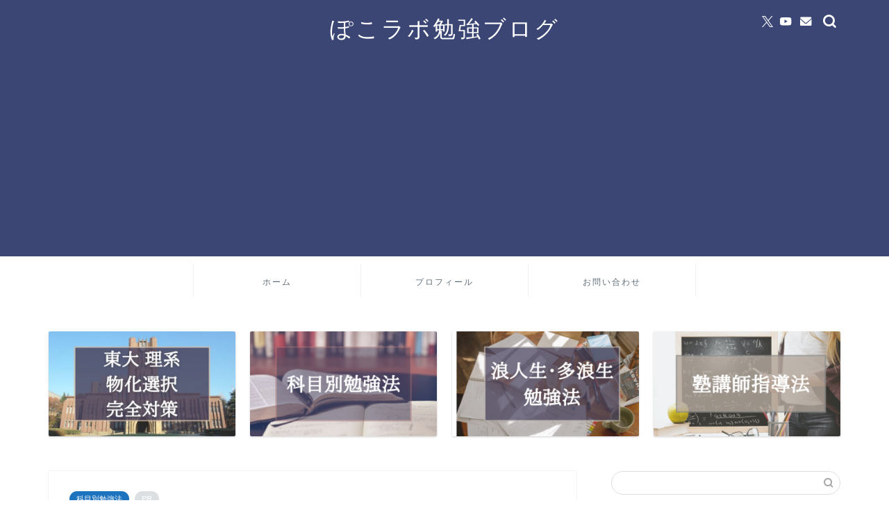

--- FILE ---
content_type: text/html; charset=UTF-8
request_url: https://otonaphys.com/mourakeisankousho-suugaku/
body_size: 27592
content:
<!DOCTYPE html>
<html lang="ja">
<head prefix="og: http://ogp.me/ns# fb: http://ogp.me/ns/fb# article: http://ogp.me/ns/article#">
<meta charset="utf-8">
<meta http-equiv="X-UA-Compatible" content="IE=edge">
<meta name="viewport" content="width=device-width, initial-scale=1">
<!-- ここからOGP -->
<meta property="og:type" content="blog">
			<meta property="og:title" content="青チャートなど数学の網羅系参考書のレベル比較&#038;使い方！例題だけでもOK？フォーカスゴールドやニューアクションレジェンドとも比較｜ぽこラボ勉強ブログ">
		<meta property="og:url" content="https://otonaphys.com/mourakeisankousho-suugaku/">
			<meta property="og:description" content="ども、ぽこラボ所長です！ この記事では青チャートなどの網羅系参考書について解説します！ [chat face=&quot;man1">
						<meta property="og:image" content="https://otonaphys.com/wp-content/uploads/2022/07/数学網羅系参考書.jpg">
	<meta property="og:site_name" content="ぽこラボ勉強ブログ">
<meta property="fb:admins" content="">
<meta name="twitter:card" content="summary">
	<meta name="twitter:site" content="@pokolabo_shocho">
<!-- ここまでOGP --> 

<meta name="description" itemprop="description" content="ども、ぽこラボ所長です！ この記事では青チャートなどの網羅系参考書について解説します！ [chat face=&quot;man1" >
<link rel="canonical" href="https://otonaphys.com/mourakeisankousho-suugaku/">
<title>青チャートなど数学の網羅系参考書のレベル比較&#038;使い方！例題だけでもOK？フォーカスゴールドやニューアクションレジェンドとも比較｜ぽこラボ勉強ブログ</title>
<meta name='robots' content='max-image-preview:large' />
	<style>img:is([sizes="auto" i], [sizes^="auto," i]) { contain-intrinsic-size: 3000px 1500px }</style>
	<link rel='dns-prefetch' href='//cdnjs.cloudflare.com' />
<link rel='dns-prefetch' href='//use.fontawesome.com' />
<link rel='dns-prefetch' href='//stats.wp.com' />
<link rel="alternate" type="application/rss+xml" title="ぽこラボ勉強ブログ &raquo; フィード" href="https://otonaphys.com/feed/" />
<link rel="alternate" type="application/rss+xml" title="ぽこラボ勉強ブログ &raquo; コメントフィード" href="https://otonaphys.com/comments/feed/" />
<link rel="alternate" type="application/rss+xml" title="ぽこラボ勉強ブログ &raquo; 青チャートなど数学の網羅系参考書のレベル比較&#038;使い方！例題だけでもOK？フォーカスゴールドやニューアクションレジェンドとも比較 のコメントのフィード" href="https://otonaphys.com/mourakeisankousho-suugaku/feed/" />
<script type="text/javascript">
/* <![CDATA[ */
window._wpemojiSettings = {"baseUrl":"https:\/\/s.w.org\/images\/core\/emoji\/16.0.1\/72x72\/","ext":".png","svgUrl":"https:\/\/s.w.org\/images\/core\/emoji\/16.0.1\/svg\/","svgExt":".svg","source":{"concatemoji":"https:\/\/otonaphys.com\/wp-includes\/js\/wp-emoji-release.min.js?ver=6.8.3"}};
/*! This file is auto-generated */
!function(s,n){var o,i,e;function c(e){try{var t={supportTests:e,timestamp:(new Date).valueOf()};sessionStorage.setItem(o,JSON.stringify(t))}catch(e){}}function p(e,t,n){e.clearRect(0,0,e.canvas.width,e.canvas.height),e.fillText(t,0,0);var t=new Uint32Array(e.getImageData(0,0,e.canvas.width,e.canvas.height).data),a=(e.clearRect(0,0,e.canvas.width,e.canvas.height),e.fillText(n,0,0),new Uint32Array(e.getImageData(0,0,e.canvas.width,e.canvas.height).data));return t.every(function(e,t){return e===a[t]})}function u(e,t){e.clearRect(0,0,e.canvas.width,e.canvas.height),e.fillText(t,0,0);for(var n=e.getImageData(16,16,1,1),a=0;a<n.data.length;a++)if(0!==n.data[a])return!1;return!0}function f(e,t,n,a){switch(t){case"flag":return n(e,"\ud83c\udff3\ufe0f\u200d\u26a7\ufe0f","\ud83c\udff3\ufe0f\u200b\u26a7\ufe0f")?!1:!n(e,"\ud83c\udde8\ud83c\uddf6","\ud83c\udde8\u200b\ud83c\uddf6")&&!n(e,"\ud83c\udff4\udb40\udc67\udb40\udc62\udb40\udc65\udb40\udc6e\udb40\udc67\udb40\udc7f","\ud83c\udff4\u200b\udb40\udc67\u200b\udb40\udc62\u200b\udb40\udc65\u200b\udb40\udc6e\u200b\udb40\udc67\u200b\udb40\udc7f");case"emoji":return!a(e,"\ud83e\udedf")}return!1}function g(e,t,n,a){var r="undefined"!=typeof WorkerGlobalScope&&self instanceof WorkerGlobalScope?new OffscreenCanvas(300,150):s.createElement("canvas"),o=r.getContext("2d",{willReadFrequently:!0}),i=(o.textBaseline="top",o.font="600 32px Arial",{});return e.forEach(function(e){i[e]=t(o,e,n,a)}),i}function t(e){var t=s.createElement("script");t.src=e,t.defer=!0,s.head.appendChild(t)}"undefined"!=typeof Promise&&(o="wpEmojiSettingsSupports",i=["flag","emoji"],n.supports={everything:!0,everythingExceptFlag:!0},e=new Promise(function(e){s.addEventListener("DOMContentLoaded",e,{once:!0})}),new Promise(function(t){var n=function(){try{var e=JSON.parse(sessionStorage.getItem(o));if("object"==typeof e&&"number"==typeof e.timestamp&&(new Date).valueOf()<e.timestamp+604800&&"object"==typeof e.supportTests)return e.supportTests}catch(e){}return null}();if(!n){if("undefined"!=typeof Worker&&"undefined"!=typeof OffscreenCanvas&&"undefined"!=typeof URL&&URL.createObjectURL&&"undefined"!=typeof Blob)try{var e="postMessage("+g.toString()+"("+[JSON.stringify(i),f.toString(),p.toString(),u.toString()].join(",")+"));",a=new Blob([e],{type:"text/javascript"}),r=new Worker(URL.createObjectURL(a),{name:"wpTestEmojiSupports"});return void(r.onmessage=function(e){c(n=e.data),r.terminate(),t(n)})}catch(e){}c(n=g(i,f,p,u))}t(n)}).then(function(e){for(var t in e)n.supports[t]=e[t],n.supports.everything=n.supports.everything&&n.supports[t],"flag"!==t&&(n.supports.everythingExceptFlag=n.supports.everythingExceptFlag&&n.supports[t]);n.supports.everythingExceptFlag=n.supports.everythingExceptFlag&&!n.supports.flag,n.DOMReady=!1,n.readyCallback=function(){n.DOMReady=!0}}).then(function(){return e}).then(function(){var e;n.supports.everything||(n.readyCallback(),(e=n.source||{}).concatemoji?t(e.concatemoji):e.wpemoji&&e.twemoji&&(t(e.twemoji),t(e.wpemoji)))}))}((window,document),window._wpemojiSettings);
/* ]]> */
</script>
<style id='wp-emoji-styles-inline-css' type='text/css'>

	img.wp-smiley, img.emoji {
		display: inline !important;
		border: none !important;
		box-shadow: none !important;
		height: 1em !important;
		width: 1em !important;
		margin: 0 0.07em !important;
		vertical-align: -0.1em !important;
		background: none !important;
		padding: 0 !important;
	}
</style>
<link rel='stylesheet' id='wp-block-library-css' href='https://otonaphys.com/wp-includes/css/dist/block-library/style.min.css?ver=6.8.3' type='text/css' media='all' />
<style id='classic-theme-styles-inline-css' type='text/css'>
/*! This file is auto-generated */
.wp-block-button__link{color:#fff;background-color:#32373c;border-radius:9999px;box-shadow:none;text-decoration:none;padding:calc(.667em + 2px) calc(1.333em + 2px);font-size:1.125em}.wp-block-file__button{background:#32373c;color:#fff;text-decoration:none}
</style>
<link rel='stylesheet' id='mediaelement-css' href='https://otonaphys.com/wp-includes/js/mediaelement/mediaelementplayer-legacy.min.css?ver=4.2.17' type='text/css' media='all' />
<link rel='stylesheet' id='wp-mediaelement-css' href='https://otonaphys.com/wp-includes/js/mediaelement/wp-mediaelement.min.css?ver=6.8.3' type='text/css' media='all' />
<style id='jetpack-sharing-buttons-style-inline-css' type='text/css'>
.jetpack-sharing-buttons__services-list{display:flex;flex-direction:row;flex-wrap:wrap;gap:0;list-style-type:none;margin:5px;padding:0}.jetpack-sharing-buttons__services-list.has-small-icon-size{font-size:12px}.jetpack-sharing-buttons__services-list.has-normal-icon-size{font-size:16px}.jetpack-sharing-buttons__services-list.has-large-icon-size{font-size:24px}.jetpack-sharing-buttons__services-list.has-huge-icon-size{font-size:36px}@media print{.jetpack-sharing-buttons__services-list{display:none!important}}.editor-styles-wrapper .wp-block-jetpack-sharing-buttons{gap:0;padding-inline-start:0}ul.jetpack-sharing-buttons__services-list.has-background{padding:1.25em 2.375em}
</style>
<style id='global-styles-inline-css' type='text/css'>
:root{--wp--preset--aspect-ratio--square: 1;--wp--preset--aspect-ratio--4-3: 4/3;--wp--preset--aspect-ratio--3-4: 3/4;--wp--preset--aspect-ratio--3-2: 3/2;--wp--preset--aspect-ratio--2-3: 2/3;--wp--preset--aspect-ratio--16-9: 16/9;--wp--preset--aspect-ratio--9-16: 9/16;--wp--preset--color--black: #000000;--wp--preset--color--cyan-bluish-gray: #abb8c3;--wp--preset--color--white: #ffffff;--wp--preset--color--pale-pink: #f78da7;--wp--preset--color--vivid-red: #cf2e2e;--wp--preset--color--luminous-vivid-orange: #ff6900;--wp--preset--color--luminous-vivid-amber: #fcb900;--wp--preset--color--light-green-cyan: #7bdcb5;--wp--preset--color--vivid-green-cyan: #00d084;--wp--preset--color--pale-cyan-blue: #8ed1fc;--wp--preset--color--vivid-cyan-blue: #0693e3;--wp--preset--color--vivid-purple: #9b51e0;--wp--preset--gradient--vivid-cyan-blue-to-vivid-purple: linear-gradient(135deg,rgba(6,147,227,1) 0%,rgb(155,81,224) 100%);--wp--preset--gradient--light-green-cyan-to-vivid-green-cyan: linear-gradient(135deg,rgb(122,220,180) 0%,rgb(0,208,130) 100%);--wp--preset--gradient--luminous-vivid-amber-to-luminous-vivid-orange: linear-gradient(135deg,rgba(252,185,0,1) 0%,rgba(255,105,0,1) 100%);--wp--preset--gradient--luminous-vivid-orange-to-vivid-red: linear-gradient(135deg,rgba(255,105,0,1) 0%,rgb(207,46,46) 100%);--wp--preset--gradient--very-light-gray-to-cyan-bluish-gray: linear-gradient(135deg,rgb(238,238,238) 0%,rgb(169,184,195) 100%);--wp--preset--gradient--cool-to-warm-spectrum: linear-gradient(135deg,rgb(74,234,220) 0%,rgb(151,120,209) 20%,rgb(207,42,186) 40%,rgb(238,44,130) 60%,rgb(251,105,98) 80%,rgb(254,248,76) 100%);--wp--preset--gradient--blush-light-purple: linear-gradient(135deg,rgb(255,206,236) 0%,rgb(152,150,240) 100%);--wp--preset--gradient--blush-bordeaux: linear-gradient(135deg,rgb(254,205,165) 0%,rgb(254,45,45) 50%,rgb(107,0,62) 100%);--wp--preset--gradient--luminous-dusk: linear-gradient(135deg,rgb(255,203,112) 0%,rgb(199,81,192) 50%,rgb(65,88,208) 100%);--wp--preset--gradient--pale-ocean: linear-gradient(135deg,rgb(255,245,203) 0%,rgb(182,227,212) 50%,rgb(51,167,181) 100%);--wp--preset--gradient--electric-grass: linear-gradient(135deg,rgb(202,248,128) 0%,rgb(113,206,126) 100%);--wp--preset--gradient--midnight: linear-gradient(135deg,rgb(2,3,129) 0%,rgb(40,116,252) 100%);--wp--preset--font-size--small: 13px;--wp--preset--font-size--medium: 20px;--wp--preset--font-size--large: 36px;--wp--preset--font-size--x-large: 42px;--wp--preset--spacing--20: 0.44rem;--wp--preset--spacing--30: 0.67rem;--wp--preset--spacing--40: 1rem;--wp--preset--spacing--50: 1.5rem;--wp--preset--spacing--60: 2.25rem;--wp--preset--spacing--70: 3.38rem;--wp--preset--spacing--80: 5.06rem;--wp--preset--shadow--natural: 6px 6px 9px rgba(0, 0, 0, 0.2);--wp--preset--shadow--deep: 12px 12px 50px rgba(0, 0, 0, 0.4);--wp--preset--shadow--sharp: 6px 6px 0px rgba(0, 0, 0, 0.2);--wp--preset--shadow--outlined: 6px 6px 0px -3px rgba(255, 255, 255, 1), 6px 6px rgba(0, 0, 0, 1);--wp--preset--shadow--crisp: 6px 6px 0px rgba(0, 0, 0, 1);}:where(.is-layout-flex){gap: 0.5em;}:where(.is-layout-grid){gap: 0.5em;}body .is-layout-flex{display: flex;}.is-layout-flex{flex-wrap: wrap;align-items: center;}.is-layout-flex > :is(*, div){margin: 0;}body .is-layout-grid{display: grid;}.is-layout-grid > :is(*, div){margin: 0;}:where(.wp-block-columns.is-layout-flex){gap: 2em;}:where(.wp-block-columns.is-layout-grid){gap: 2em;}:where(.wp-block-post-template.is-layout-flex){gap: 1.25em;}:where(.wp-block-post-template.is-layout-grid){gap: 1.25em;}.has-black-color{color: var(--wp--preset--color--black) !important;}.has-cyan-bluish-gray-color{color: var(--wp--preset--color--cyan-bluish-gray) !important;}.has-white-color{color: var(--wp--preset--color--white) !important;}.has-pale-pink-color{color: var(--wp--preset--color--pale-pink) !important;}.has-vivid-red-color{color: var(--wp--preset--color--vivid-red) !important;}.has-luminous-vivid-orange-color{color: var(--wp--preset--color--luminous-vivid-orange) !important;}.has-luminous-vivid-amber-color{color: var(--wp--preset--color--luminous-vivid-amber) !important;}.has-light-green-cyan-color{color: var(--wp--preset--color--light-green-cyan) !important;}.has-vivid-green-cyan-color{color: var(--wp--preset--color--vivid-green-cyan) !important;}.has-pale-cyan-blue-color{color: var(--wp--preset--color--pale-cyan-blue) !important;}.has-vivid-cyan-blue-color{color: var(--wp--preset--color--vivid-cyan-blue) !important;}.has-vivid-purple-color{color: var(--wp--preset--color--vivid-purple) !important;}.has-black-background-color{background-color: var(--wp--preset--color--black) !important;}.has-cyan-bluish-gray-background-color{background-color: var(--wp--preset--color--cyan-bluish-gray) !important;}.has-white-background-color{background-color: var(--wp--preset--color--white) !important;}.has-pale-pink-background-color{background-color: var(--wp--preset--color--pale-pink) !important;}.has-vivid-red-background-color{background-color: var(--wp--preset--color--vivid-red) !important;}.has-luminous-vivid-orange-background-color{background-color: var(--wp--preset--color--luminous-vivid-orange) !important;}.has-luminous-vivid-amber-background-color{background-color: var(--wp--preset--color--luminous-vivid-amber) !important;}.has-light-green-cyan-background-color{background-color: var(--wp--preset--color--light-green-cyan) !important;}.has-vivid-green-cyan-background-color{background-color: var(--wp--preset--color--vivid-green-cyan) !important;}.has-pale-cyan-blue-background-color{background-color: var(--wp--preset--color--pale-cyan-blue) !important;}.has-vivid-cyan-blue-background-color{background-color: var(--wp--preset--color--vivid-cyan-blue) !important;}.has-vivid-purple-background-color{background-color: var(--wp--preset--color--vivid-purple) !important;}.has-black-border-color{border-color: var(--wp--preset--color--black) !important;}.has-cyan-bluish-gray-border-color{border-color: var(--wp--preset--color--cyan-bluish-gray) !important;}.has-white-border-color{border-color: var(--wp--preset--color--white) !important;}.has-pale-pink-border-color{border-color: var(--wp--preset--color--pale-pink) !important;}.has-vivid-red-border-color{border-color: var(--wp--preset--color--vivid-red) !important;}.has-luminous-vivid-orange-border-color{border-color: var(--wp--preset--color--luminous-vivid-orange) !important;}.has-luminous-vivid-amber-border-color{border-color: var(--wp--preset--color--luminous-vivid-amber) !important;}.has-light-green-cyan-border-color{border-color: var(--wp--preset--color--light-green-cyan) !important;}.has-vivid-green-cyan-border-color{border-color: var(--wp--preset--color--vivid-green-cyan) !important;}.has-pale-cyan-blue-border-color{border-color: var(--wp--preset--color--pale-cyan-blue) !important;}.has-vivid-cyan-blue-border-color{border-color: var(--wp--preset--color--vivid-cyan-blue) !important;}.has-vivid-purple-border-color{border-color: var(--wp--preset--color--vivid-purple) !important;}.has-vivid-cyan-blue-to-vivid-purple-gradient-background{background: var(--wp--preset--gradient--vivid-cyan-blue-to-vivid-purple) !important;}.has-light-green-cyan-to-vivid-green-cyan-gradient-background{background: var(--wp--preset--gradient--light-green-cyan-to-vivid-green-cyan) !important;}.has-luminous-vivid-amber-to-luminous-vivid-orange-gradient-background{background: var(--wp--preset--gradient--luminous-vivid-amber-to-luminous-vivid-orange) !important;}.has-luminous-vivid-orange-to-vivid-red-gradient-background{background: var(--wp--preset--gradient--luminous-vivid-orange-to-vivid-red) !important;}.has-very-light-gray-to-cyan-bluish-gray-gradient-background{background: var(--wp--preset--gradient--very-light-gray-to-cyan-bluish-gray) !important;}.has-cool-to-warm-spectrum-gradient-background{background: var(--wp--preset--gradient--cool-to-warm-spectrum) !important;}.has-blush-light-purple-gradient-background{background: var(--wp--preset--gradient--blush-light-purple) !important;}.has-blush-bordeaux-gradient-background{background: var(--wp--preset--gradient--blush-bordeaux) !important;}.has-luminous-dusk-gradient-background{background: var(--wp--preset--gradient--luminous-dusk) !important;}.has-pale-ocean-gradient-background{background: var(--wp--preset--gradient--pale-ocean) !important;}.has-electric-grass-gradient-background{background: var(--wp--preset--gradient--electric-grass) !important;}.has-midnight-gradient-background{background: var(--wp--preset--gradient--midnight) !important;}.has-small-font-size{font-size: var(--wp--preset--font-size--small) !important;}.has-medium-font-size{font-size: var(--wp--preset--font-size--medium) !important;}.has-large-font-size{font-size: var(--wp--preset--font-size--large) !important;}.has-x-large-font-size{font-size: var(--wp--preset--font-size--x-large) !important;}
:where(.wp-block-post-template.is-layout-flex){gap: 1.25em;}:where(.wp-block-post-template.is-layout-grid){gap: 1.25em;}
:where(.wp-block-columns.is-layout-flex){gap: 2em;}:where(.wp-block-columns.is-layout-grid){gap: 2em;}
:root :where(.wp-block-pullquote){font-size: 1.5em;line-height: 1.6;}
</style>
<link rel='stylesheet' id='toc-screen-css' href='https://otonaphys.com/wp-content/plugins/table-of-contents-plus/screen.min.css?ver=2411.1' type='text/css' media='all' />
<link rel='stylesheet' id='parent-style-css' href='https://otonaphys.com/wp-content/themes/jin/style.css?ver=6.8.3' type='text/css' media='all' />
<link rel='stylesheet' id='theme-style-css' href='https://otonaphys.com/wp-content/themes/jin-child/style.css?ver=6.8.3' type='text/css' media='all' />
<link rel='stylesheet' id='fontawesome-style-css' href='https://use.fontawesome.com/releases/v5.6.3/css/all.css?ver=6.8.3' type='text/css' media='all' />
<link rel='stylesheet' id='swiper-style-css' href='https://cdnjs.cloudflare.com/ajax/libs/Swiper/4.0.7/css/swiper.min.css?ver=6.8.3' type='text/css' media='all' />
<script type="text/javascript" src="https://otonaphys.com/wp-includes/js/jquery/jquery.min.js?ver=3.7.1" id="jquery-core-js"></script>
<script type="text/javascript" src="https://otonaphys.com/wp-includes/js/jquery/jquery-migrate.min.js?ver=3.4.1" id="jquery-migrate-js"></script>
<link rel="https://api.w.org/" href="https://otonaphys.com/wp-json/" /><link rel="alternate" title="JSON" type="application/json" href="https://otonaphys.com/wp-json/wp/v2/posts/3105" /><link rel='shortlink' href='https://otonaphys.com/?p=3105' />
<link rel="alternate" title="oEmbed (JSON)" type="application/json+oembed" href="https://otonaphys.com/wp-json/oembed/1.0/embed?url=https%3A%2F%2Fotonaphys.com%2Fmourakeisankousho-suugaku%2F" />
<link rel="alternate" title="oEmbed (XML)" type="text/xml+oembed" href="https://otonaphys.com/wp-json/oembed/1.0/embed?url=https%3A%2F%2Fotonaphys.com%2Fmourakeisankousho-suugaku%2F&#038;format=xml" />
	<style>img#wpstats{display:none}</style>
			<style type="text/css">
		#wrapper {
			background-color: #ffffff;
			background-image: url();
					}

		.related-entry-headline-text span:before,
		#comment-title span:before,
		#reply-title span:before {
			background-color: #3b4675;
			border-color: #3b4675 !important;
		}

		#breadcrumb:after,
		#page-top a {
			background-color: #5e6c77;
		}

		footer {
			background-color: #5e6c77;
		}

		.footer-inner a,
		#copyright,
		#copyright-center {
			border-color: #fff !important;
			color: #fff !important;
		}

		#footer-widget-area {
			border-color: #fff !important;
		}

		.page-top-footer a {
			color: #5e6c77 !important;
		}

		#breadcrumb ul li,
		#breadcrumb ul li a {
			color: #5e6c77 !important;
		}

		body,
		a,
		a:link,
		a:visited,
		.my-profile,
		.widgettitle,
		.tabBtn-mag label {
			color: #5e6c77;
		}

		a:hover {
			color: #1104f7;
		}

		.widget_nav_menu ul>li>a:before,
		.widget_categories ul>li>a:before,
		.widget_pages ul>li>a:before,
		.widget_recent_entries ul>li>a:before,
		.widget_archive ul>li>a:before,
		.widget_archive form:after,
		.widget_categories form:after,
		.widget_nav_menu ul>li>ul.sub-menu>li>a:before,
		.widget_categories ul>li>.children>li>a:before,
		.widget_pages ul>li>.children>li>a:before,
		.widget_nav_menu ul>li>ul.sub-menu>li>ul.sub-menu li>a:before,
		.widget_categories ul>li>.children>li>.children li>a:before,
		.widget_pages ul>li>.children>li>.children li>a:before {
			color: #3b4675;
		}

		.widget_nav_menu ul .sub-menu .sub-menu li a:before {
			background-color: #5e6c77 !important;
		}

		.d--labeling-act-border {
			border-color: rgba(94, 108, 119, 0.18);
		}

		.c--labeling-act.d--labeling-act-solid {
			background-color: rgba(94, 108, 119, 0.06);
		}

		.a--labeling-act {
			color: rgba(94, 108, 119, 0.6);
		}

		.a--labeling-small-act span {
			background-color: rgba(94, 108, 119, 0.21);
		}

		.c--labeling-act.d--labeling-act-strong {
			background-color: rgba(94, 108, 119, 0.045);
		}

		.d--labeling-act-strong .a--labeling-act {
			color: rgba(94, 108, 119, 0.75);
		}


		footer .footer-widget,
		footer .footer-widget a,
		footer .footer-widget ul li,
		.footer-widget.widget_nav_menu ul>li>a:before,
		.footer-widget.widget_categories ul>li>a:before,
		.footer-widget.widget_recent_entries ul>li>a:before,
		.footer-widget.widget_pages ul>li>a:before,
		.footer-widget.widget_archive ul>li>a:before,
		footer .widget_tag_cloud .tagcloud a:before {
			color: #fff !important;
			border-color: #fff !important;
		}

		footer .footer-widget .widgettitle {
			color: #fff !important;
			border-color: #2294d6 !important;
		}

		footer .widget_nav_menu ul .children .children li a:before,
		footer .widget_categories ul .children .children li a:before,
		footer .widget_nav_menu ul .sub-menu .sub-menu li a:before {
			background-color: #fff !important;
		}

		#drawernav a:hover,
		.post-list-title,
		#prev-next p,
		#toc_container .toc_list li a {
			color: #5e6c77 !important;
		}

		#header-box {
			background-color: #3b4675;
		}

		@media (min-width: 768px) {

			#header-box .header-box10-bg:before,
			#header-box .header-box11-bg:before {
				border-radius: 2px;
			}
		}

		@media (min-width: 768px) {
			.top-image-meta {
				margin-top: calc(0px - 30px);
			}
		}

		@media (min-width: 1200px) {
			.top-image-meta {
				margin-top: calc(0px);
			}
		}

		.pickup-contents:before {
			background-color: #3b4675 !important;
		}

		.main-image-text {
			color: #5e6c77;
		}

		.main-image-text-sub {
			color: #5e6c77;
		}

		@media (min-width: 481px) {
			#site-info {
				padding-top: 20px !important;
				padding-bottom: 20px !important;
			}
		}

		#site-info span a {
			color: #ffffff !important;
		}

		#headmenu .headsns .line a svg {
			fill: #ffffff !important;
		}

		#headmenu .headsns a,
		#headmenu {
			color: #ffffff !important;
			border-color: #ffffff !important;
		}

		.profile-follow .line-sns a svg {
			fill: #3b4675 !important;
		}

		.profile-follow .line-sns a:hover svg {
			fill: #2294d6 !important;
		}

		.profile-follow a {
			color: #3b4675 !important;
			border-color: #3b4675 !important;
		}

		.profile-follow a:hover,
		#headmenu .headsns a:hover {
			color: #2294d6 !important;
			border-color: #2294d6 !important;
		}

		.search-box:hover {
			color: #2294d6 !important;
			border-color: #2294d6 !important;
		}

		#header #headmenu .headsns .line a:hover svg {
			fill: #2294d6 !important;
		}

		.cps-icon-bar,
		#navtoggle:checked+.sp-menu-open .cps-icon-bar {
			background-color: #ffffff;
		}

		#nav-container {
			background-color: #ffffff;
		}

		.menu-box .menu-item svg {
			fill: #5e6c77;
		}

		#drawernav ul.menu-box>li>a,
		#drawernav2 ul.menu-box>li>a,
		#drawernav3 ul.menu-box>li>a,
		#drawernav4 ul.menu-box>li>a,
		#drawernav5 ul.menu-box>li>a,
		#drawernav ul.menu-box>li.menu-item-has-children:after,
		#drawernav2 ul.menu-box>li.menu-item-has-children:after,
		#drawernav3 ul.menu-box>li.menu-item-has-children:after,
		#drawernav4 ul.menu-box>li.menu-item-has-children:after,
		#drawernav5 ul.menu-box>li.menu-item-has-children:after {
			color: #5e6c77 !important;
		}

		#drawernav ul.menu-box li a,
		#drawernav2 ul.menu-box li a,
		#drawernav3 ul.menu-box li a,
		#drawernav4 ul.menu-box li a,
		#drawernav5 ul.menu-box li a {
			font-size: 12px !important;
		}

		#drawernav3 ul.menu-box>li {
			color: #5e6c77 !important;
		}

		#drawernav4 .menu-box>.menu-item>a:after,
		#drawernav3 .menu-box>.menu-item>a:after,
		#drawernav .menu-box>.menu-item>a:after {
			background-color: #5e6c77 !important;
		}

		#drawernav2 .menu-box>.menu-item:hover,
		#drawernav5 .menu-box>.menu-item:hover {
			border-top-color: #3b4675 !important;
		}

		.cps-info-bar a {
			background-color: #ffcd44 !important;
		}

		@media (min-width: 768px) {
			.post-list-mag .post-list-item:not(:nth-child(2n)) {
				margin-right: 2.6%;
			}
		}

		@media (min-width: 768px) {

			#tab-1:checked~.tabBtn-mag li [for="tab-1"]:after,
			#tab-2:checked~.tabBtn-mag li [for="tab-2"]:after,
			#tab-3:checked~.tabBtn-mag li [for="tab-3"]:after,
			#tab-4:checked~.tabBtn-mag li [for="tab-4"]:after {
				border-top-color: #3b4675 !important;
			}

			.tabBtn-mag label {
				border-bottom-color: #3b4675 !important;
			}
		}

		#tab-1:checked~.tabBtn-mag li [for="tab-1"],
		#tab-2:checked~.tabBtn-mag li [for="tab-2"],
		#tab-3:checked~.tabBtn-mag li [for="tab-3"],
		#tab-4:checked~.tabBtn-mag li [for="tab-4"],
		#prev-next a.next:after,
		#prev-next a.prev:after,
		.more-cat-button a:hover span:before {
			background-color: #3b4675 !important;
		}


		.swiper-slide .post-list-cat,
		.post-list-mag .post-list-cat,
		.post-list-mag3col .post-list-cat,
		.post-list-mag-sp1col .post-list-cat,
		.swiper-pagination-bullet-active,
		.pickup-cat,
		.post-list .post-list-cat,
		#breadcrumb .bcHome a:hover span:before,
		.popular-item:nth-child(1) .pop-num,
		.popular-item:nth-child(2) .pop-num,
		.popular-item:nth-child(3) .pop-num {
			background-color: #2294d6 !important;
		}

		.sidebar-btn a,
		.profile-sns-menu {
			background-color: #2294d6 !important;
		}

		.sp-sns-menu a,
		.pickup-contents-box a:hover .pickup-title {
			border-color: #3b4675 !important;
			color: #3b4675 !important;
		}

		.pickup-image:after {
			display: none;
		}

		.pro-line svg {
			fill: #3b4675 !important;
		}

		.cps-post-cat a,
		.meta-cat,
		.popular-cat {
			background-color: #2294d6 !important;
			border-color: #2294d6 !important;
		}

		.tagicon,
		.tag-box a,
		#toc_container .toc_list>li,
		#toc_container .toc_title {
			color: #3b4675 !important;
		}

		.widget_tag_cloud a::before {
			color: #5e6c77 !important;
		}

		.tag-box a,
		#toc_container:before {
			border-color: #3b4675 !important;
		}

		.cps-post-cat a:hover {
			color: #1104f7 !important;
		}

		.pagination li:not([class*="current"]) a:hover,
		.widget_tag_cloud a:hover {
			background-color: #3b4675 !important;
		}

		.pagination li:not([class*="current"]) a:hover {
			opacity: 0.5 !important;
		}

		.pagination li.current a {
			background-color: #3b4675 !important;
			border-color: #3b4675 !important;
		}

		.nextpage a:hover span {
			color: #3b4675 !important;
			border-color: #3b4675 !important;
		}

		.cta-content:before {
			background-color: #ffffff !important;
		}

		.cta-text,
		.info-title {
			color: #000000 !important;
		}

		#footer-widget-area.footer_style1 .widgettitle {
			border-color: #2294d6 !important;
		}

		.sidebar_style1 .widgettitle,
		.sidebar_style5 .widgettitle {
			border-color: #3b4675 !important;
		}

		.sidebar_style2 .widgettitle,
		.sidebar_style4 .widgettitle,
		.sidebar_style6 .widgettitle,
		#home-bottom-widget .widgettitle,
		#home-top-widget .widgettitle,
		#post-bottom-widget .widgettitle,
		#post-top-widget .widgettitle {
			background-color: #3b4675 !important;
		}

		#home-bottom-widget .widget_search .search-box input[type="submit"],
		#home-top-widget .widget_search .search-box input[type="submit"],
		#post-bottom-widget .widget_search .search-box input[type="submit"],
		#post-top-widget .widget_search .search-box input[type="submit"] {
			background-color: #2294d6 !important;
		}

		.tn-logo-size {
			font-size: 240% !important;
		}

		@media (min-width: 481px) {
			.tn-logo-size img {
				width: calc(240%*0.5) !important;
			}
		}

		@media (min-width: 768px) {
			.tn-logo-size img {
				width: calc(240%*2.2) !important;
			}
		}

		@media (min-width: 1200px) {
			.tn-logo-size img {
				width: 240% !important;
			}
		}

		.sp-logo-size {
			font-size: 120% !important;
		}

		.sp-logo-size img {
			width: 120% !important;
		}

		.cps-post-main ul>li:before,
		.cps-post-main ol>li:before {
			background-color: #2294d6 !important;
		}

		.profile-card .profile-title {
			background-color: #3b4675 !important;
		}

		.profile-card {
			border-color: #3b4675 !important;
		}

		.cps-post-main a {
			color: #1104f7;
		}

		.cps-post-main .marker {
			background: -webkit-linear-gradient(transparent 60%, #ffe2e2 0%);
			background: linear-gradient(transparent 60%, #ffe2e2 0%);
		}

		.cps-post-main .marker2 {
			background: -webkit-linear-gradient(transparent 60%, #a9eaf2 0%);
			background: linear-gradient(transparent 60%, #a9eaf2 0%);
		}

		.cps-post-main .jic-sc {
			color: #e9546b;
		}


		.simple-box1 {
			border-color: #51a5d6 !important;
		}

		.simple-box2 {
			border-color: #f2bf7d !important;
		}

		.simple-box3 {
			border-color: #2294d6 !important;
		}

		.simple-box4 {
			border-color: #7badd8 !important;
		}

		.simple-box4:before {
			background-color: #7badd8;
		}

		.simple-box5 {
			border-color: #e896c7 !important;
		}

		.simple-box5:before {
			background-color: #e896c7;
		}

		.simple-box6 {
			background-color: #fffdef !important;
		}

		.simple-box7 {
			border-color: #def1f9 !important;
		}

		.simple-box7:before {
			background-color: #def1f9 !important;
		}

		.simple-box8 {
			border-color: #96ddc1 !important;
		}

		.simple-box8:before {
			background-color: #96ddc1 !important;
		}

		.simple-box9:before {
			background-color: #e1c0e8 !important;
		}

		.simple-box9:after {
			border-color: #e1c0e8 #e1c0e8 #fff #fff !important;
		}

		.kaisetsu-box1:before,
		.kaisetsu-box1-title {
			background-color: #ffb49e !important;
		}

		.kaisetsu-box2 {
			border-color: #89c2f4 !important;
		}

		.kaisetsu-box2-title {
			background-color: #89c2f4 !important;
		}

		.kaisetsu-box4 {
			border-color: #ea91a9 !important;
		}

		.kaisetsu-box4-title {
			background-color: #ea91a9 !important;
		}

		.kaisetsu-box5:before {
			background-color: #57b3ba !important;
		}

		.kaisetsu-box5-title {
			background-color: #57b3ba !important;
		}

		.concept-box1 {
			border-color: #85db8f !important;
		}

		.concept-box1:after {
			background-color: #85db8f !important;
		}

		.concept-box1:before {
			content: "ポイント" !important;
			color: #85db8f !important;
		}

		.concept-box2 {
			border-color: #f7cf6a !important;
		}

		.concept-box2:after {
			background-color: #f7cf6a !important;
		}

		.concept-box2:before {
			content: "注意点" !important;
			color: #f7cf6a !important;
		}

		.concept-box3 {
			border-color: #86cee8 !important;
		}

		.concept-box3:after {
			background-color: #86cee8 !important;
		}

		.concept-box3:before {
			content: "良い例" !important;
			color: #86cee8 !important;
		}

		.concept-box4 {
			border-color: #ed8989 !important;
		}

		.concept-box4:after {
			background-color: #ed8989 !important;
		}

		.concept-box4:before {
			content: "悪い例" !important;
			color: #ed8989 !important;
		}

		.concept-box5 {
			border-color: #9e9e9e !important;
		}

		.concept-box5:after {
			background-color: #9e9e9e !important;
		}

		.concept-box5:before {
			content: "参考" !important;
			color: #9e9e9e !important;
		}

		.concept-box6 {
			border-color: #8eaced !important;
		}

		.concept-box6:after {
			background-color: #8eaced !important;
		}

		.concept-box6:before {
			content: "メモ" !important;
			color: #8eaced !important;
		}

		.innerlink-box1,
		.blog-card {
			border-color: #ff6868 !important;
		}

		.innerlink-box1-title {
			background-color: #ff6868 !important;
			border-color: #ff6868 !important;
		}

		.innerlink-box1:before,
		.blog-card-hl-box {
			background-color: #ff6868 !important;
		}

		.jin-ac-box01-title::after {
			color: #3b4675;
		}

		.color-button01 a,
		.color-button01 a:hover,
		.color-button01:before {
			background-color: #2294d6 !important;
		}

		.top-image-btn-color a,
		.top-image-btn-color a:hover,
		.top-image-btn-color:before {
			background-color: #ffcd44 !important;
		}

		.color-button02 a,
		.color-button02 a:hover,
		.color-button02:before {
			background-color: #ff6868 !important;
		}

		.color-button01-big a,
		.color-button01-big a:hover,
		.color-button01-big:before {
			background-color: #ff6768 !important;
		}

		.color-button01-big a,
		.color-button01-big:before {
			border-radius: 5px !important;
		}

		.color-button01-big a {
			padding-top: 20px !important;
			padding-bottom: 20px !important;
		}

		.color-button02-big a,
		.color-button02-big a:hover,
		.color-button02-big:before {
			background-color: #3b9dd6 !important;
		}

		.color-button02-big a,
		.color-button02-big:before {
			border-radius: 40px !important;
		}

		.color-button02-big a {
			padding-top: 20px !important;
			padding-bottom: 20px !important;
		}

		.color-button01-big {
			width: 75% !important;
		}

		.color-button02-big {
			width: 75% !important;
		}

		.top-image-btn-color a:hover,
		.color-button01 a:hover,
		.color-button02 a:hover,
		.color-button01-big a:hover,
		.color-button02-big a:hover {
			opacity: 1;
		}

		.h2-style01 h2,
		.h2-style02 h2:before,
		.h2-style03 h2,
		.h2-style04 h2:before,
		.h2-style05 h2,
		.h2-style07 h2:before,
		.h2-style07 h2:after,
		.h3-style03 h3:before,
		.h3-style02 h3:before,
		.h3-style05 h3:before,
		.h3-style07 h3:before,
		.h2-style08 h2:after,
		.h2-style10 h2:before,
		.h2-style10 h2:after,
		.h3-style02 h3:after,
		.h4-style02 h4:before {
			background-color: #3b4675 !important;
		}

		.h3-style01 h3,
		.h3-style04 h3,
		.h3-style05 h3,
		.h3-style06 h3,
		.h4-style01 h4,
		.h2-style02 h2,
		.h2-style08 h2,
		.h2-style08 h2:before,
		.h2-style09 h2,
		.h4-style03 h4 {
			border-color: #3b4675 !important;
		}

		.h2-style05 h2:before {
			border-top-color: #3b4675 !important;
		}

		.h2-style06 h2:before,
		.sidebar_style3 .widgettitle:after {
			background-image: linear-gradient(-45deg,
					transparent 25%,
					#3b4675 25%,
					#3b4675 50%,
					transparent 50%,
					transparent 75%,
					#3b4675 75%,
					#3b4675);
		}

		.jin-h2-icons.h2-style02 h2 .jic:before,
		.jin-h2-icons.h2-style04 h2 .jic:before,
		.jin-h2-icons.h2-style06 h2 .jic:before,
		.jin-h2-icons.h2-style07 h2 .jic:before,
		.jin-h2-icons.h2-style08 h2 .jic:before,
		.jin-h2-icons.h2-style09 h2 .jic:before,
		.jin-h2-icons.h2-style10 h2 .jic:before,
		.jin-h3-icons.h3-style01 h3 .jic:before,
		.jin-h3-icons.h3-style02 h3 .jic:before,
		.jin-h3-icons.h3-style03 h3 .jic:before,
		.jin-h3-icons.h3-style04 h3 .jic:before,
		.jin-h3-icons.h3-style05 h3 .jic:before,
		.jin-h3-icons.h3-style06 h3 .jic:before,
		.jin-h3-icons.h3-style07 h3 .jic:before,
		.jin-h4-icons.h4-style01 h4 .jic:before,
		.jin-h4-icons.h4-style02 h4 .jic:before,
		.jin-h4-icons.h4-style03 h4 .jic:before,
		.jin-h4-icons.h4-style04 h4 .jic:before {
			color: #3b4675;
		}

		@media all and (-ms-high-contrast:none) {

			*::-ms-backdrop,
			.color-button01:before,
			.color-button02:before,
			.color-button01-big:before,
			.color-button02-big:before {
				background-color: #595857 !important;
			}
		}

		.jin-lp-h2 h2,
		.jin-lp-h2 h2 {
			background-color: transparent !important;
			border-color: transparent !important;
			color: #5e6c77 !important;
		}

		.jincolumn-h3style2 {
			border-color: #3b4675 !important;
		}

		.jinlph2-style1 h2:first-letter {
			color: #3b4675 !important;
		}

		.jinlph2-style2 h2,
		.jinlph2-style3 h2 {
			border-color: #3b4675 !important;
		}

		.jin-photo-title .jin-fusen1-down,
		.jin-photo-title .jin-fusen1-even,
		.jin-photo-title .jin-fusen1-up {
			border-left-color: #3b4675;
		}

		.jin-photo-title .jin-fusen2,
		.jin-photo-title .jin-fusen3 {
			background-color: #3b4675;
		}

		.jin-photo-title .jin-fusen2:before,
		.jin-photo-title .jin-fusen3:before {
			border-top-color: #3b4675;
		}

		.has-huge-font-size {
			font-size: 42px !important;
		}

		.has-large-font-size {
			font-size: 36px !important;
		}

		.has-medium-font-size {
			font-size: 20px !important;
		}

		.has-normal-font-size {
			font-size: 16px !important;
		}

		.has-small-font-size {
			font-size: 13px !important;
		}
	</style>
<style type="text/css">.broken_link, a.broken_link {
	text-decoration: line-through;
}</style><link rel="icon" href="https://otonaphys.com/wp-content/uploads/2023/04/cropped-ぽ-32x32.png" sizes="32x32" />
<link rel="icon" href="https://otonaphys.com/wp-content/uploads/2023/04/cropped-ぽ-192x192.png" sizes="192x192" />
<link rel="apple-touch-icon" href="https://otonaphys.com/wp-content/uploads/2023/04/cropped-ぽ-180x180.png" />
<meta name="msapplication-TileImage" content="https://otonaphys.com/wp-content/uploads/2023/04/cropped-ぽ-270x270.png" />
		<style type="text/css" id="wp-custom-css">
			.proflink a{
	display:block;
	text-align:center;
	padding:7px 10px;
	background:#aaa;/*カラーは変更*/
	width:50%;
	margin:0 auto;
	margin-top:20px;
	border-radius:20px;
	border:3px double #fff;
	font-size:0.65rem;
	color:#fff;
}
.proflink a:hover{
		opacity:0.75;
}

/*ブログカードの文字色変更*/
.blog-card-title {
		color: #2E23F8;
		text-decoration: underline;
	}
/*ブログカードの文字色変更ここまで*/

/*ブログカードに「続きを読む」を追加*/
a.blog-card{
		padding-bottom:40px;
}
a.blog-card{
		position: relative;
}
a.blog-card:after{
		position: absolute;
		font-family: sans-serif,'Font Awesome 5 Free';
		content:'続きを読む \f101';
		font-weight: bold;
		right:10px;
		bottom: 10px;
		padding:1px 10px;
		background:#ff6868; /*背景色*/
		color:#fff; /*文字色*/
		font-size: .8em;
		border-radius:2px;
}
/*ブログカードに「続きを読む」を追加ここまで*/		</style>
			
<!--カエレバCSS-->
<link href="https://otonaphys.com/wp-content/themes/jin/css/kaereba.css" rel="stylesheet" />
<!--アプリーチCSS-->

<!-- Global site tag (gtag.js) - Google Analytics -->
<script async src="https://www.googletagmanager.com/gtag/js?id=UA-133001399-3"></script>
<script>
  window.dataLayer = window.dataLayer || [];
  function gtag(){dataLayer.push(arguments);}
  gtag('js', new Date());

  gtag('config', 'UA-133001399-3');
</script>

<script async src="https://pagead2.googlesyndication.com/pagead/js/adsbygoogle.js"></script>
<script>
     (adsbygoogle = window.adsbygoogle || []).push({
          google_ad_client: "ca-pub-8661195562335671",
          enable_page_level_ads: true
     });
</script>

<!-- Google tag (gtag.js) 20230629_ni_tsuika_GA4tag-->
<script async src="https://www.googletagmanager.com/gtag/js?id=G-3XBDRQ7MQT"></script>
<script>
  window.dataLayer = window.dataLayer || [];
  function gtag(){dataLayer.push(arguments);}
  gtag('js', new Date());

  gtag('config', 'G-3XBDRQ7MQT');
</script>
</head>
<body class="wp-singular post-template-default single single-post postid-3105 single-format-standard wp-theme-jin wp-child-theme-jin-child" id="nofont-style">
<div id="wrapper">

		
	<div id="scroll-content" class="animate">
	
		<!--ヘッダー-->

								
<div id="header-box" class="tn_on header-box animate">
	<div id="header" class="header-type2 header animate">
		
		<div id="site-info" class="ef">
												<span class="tn-logo-size"><a href='https://otonaphys.com/' title='ぽこラボ勉強ブログ' rel='home'>ぽこラボ勉強ブログ</a></span>
									</div>

	
				<div id="headmenu">
			<span class="headsns tn_sns_on">
									<span class="twitter"><a href="https://x.com/pokolabo_shocho"><i class="jic-type jin-ifont-twitter" aria-hidden="true"></i></a></span>
																					<span class="youtube">
					<a href="https://www.youtube.com/channel/UCB3ftpmdtybSZ8suHFLf92w"><i class="jic-type jin-ifont-youtube" aria-hidden="true"></i></a>
					</span>
					
													<span class="jin-contact">
					<a href="https://forms.gle/Jrnq6VpLYzux3aso9"><i class="jic-type jin-ifont-mail" aria-hidden="true"></i></a>
					</span>
					

			</span>
			<span class="headsearch tn_search_on">
				<form class="search-box" role="search" method="get" id="searchform" action="https://otonaphys.com/">
	<input type="search" placeholder="" class="text search-text" value="" name="s" id="s">
	<input type="submit" id="searchsubmit" value="&#xe931;">
</form>
			</span>
		</div>
		
	</div>
	
		
</div>

		
	<!--グローバルナビゲーション layout1-->
				<div id="nav-container" class="header-style3-animate animate">
			<div id="drawernav2" class="ef">
				<nav class="fixed-content"><ul class="menu-box"><li class="menu-item menu-item-type-custom menu-item-object-custom menu-item-home menu-item-9"><a href="http://otonaphys.com">ホーム</a></li>
<li class="menu-item menu-item-type-custom menu-item-object-custom menu-item-10"><a href="http://otonaphys.com/profile/">プロフィール</a></li>
<li class="menu-item menu-item-type-custom menu-item-object-custom menu-item-14"><a href="https://forms.gle/Vm7jB9rbStNW8nUR7">お問い合わせ</a></li>
</ul></nav>			</div>
		</div>
				<!--グローバルナビゲーション layout1-->
		
		<!--ヘッダー-->

		<div class="clearfix"></div>

			
													<div class="pickup-contents-box animate">
	<ul class="pickup-contents">
			<li>
							<a href="https://otonaphys.com/toudai-rikei-zentaisaku/" target="">
					<div class="pickup-image">
													<img src="https://otonaphys.com/wp-content/uploads/2023/06/東大理系物化選択完全対策-640x360.jpg" alt="東大理系物化選択完全対策" width="269" height="151" />
																	</div>
				</a>
					</li>
			<li>
							<a href="https://otonaphys.com/kamokubetsu-benkyoho-top-page/" target="">
					<div class="pickup-image">
													<img src="https://otonaphys.com/wp-content/uploads/2021/11/kamokubetsu-benkyouhou-640x360.png" alt="" width="269" height="151" />
																	</div>
				</a>
					</li>
			<li>
							<a href="https://otonaphys.com/rounin-benkyo-top-page/" target="">
					<div class="pickup-image">
													<img src="https://otonaphys.com/wp-content/uploads/2021/07/浪人生・多浪生の勉強法-640x360.png" alt="" width="269" height="151" />
																	</div>
				</a>
					</li>
			<li>
							<a href="https://otonaphys.com/shidouhou-top-page/" target="">
					<div class="pickup-image">
													<img src="https://otonaphys.com/wp-content/uploads/2021/10/塾講師指導法-640x360.png" alt="" width="269" height="151" />
																	</div>
				</a>
					</li>
		</ul>
</div>
							
		
	<div id="contents">

		<!--メインコンテンツ-->
			<main id="main-contents" class="main-contents article_style1 animate" itemprop="mainContentOfPage">
				
								
				<section class="cps-post-box hentry">
																	<article class="cps-post">
							<header class="cps-post-header">
																<span class="cps-post-cat category-kamokubetsu" itemprop="keywords"><a href="https://otonaphys.com/category/kamokubetsu/" style="background-color:#1e73be!important;">科目別勉強法</a></span>
																																 
																	<span class="cps-post-cat a--labeling-small-act d--labeling-act-solid"><span>PR</span></span>
																																								<h1 class="cps-post-title entry-title" itemprop="headline">青チャートなど数学の網羅系参考書のレベル比較&#038;使い方！例題だけでもOK？フォーカスゴールドやニューアクションレジェンドとも比較</h1>
								<div class="cps-post-meta vcard">
									<span class="writer fn" itemprop="author" itemscope itemtype="https://schema.org/Person"><span itemprop="name">Shocho</span></span>
									<span class="cps-post-date-box">
												<span class="cps-post-date"><i class="jic jin-ifont-watch" aria-hidden="true"></i>&nbsp;<time class="entry-date date published" datetime="2022-07-27T08:35:21+09:00">2022年7月27日</time></span>
	<span class="timeslash"> /</span>
	<time class="entry-date date updated" datetime="2023-05-06T08:28:51+09:00"><span class="cps-post-date"><i class="jic jin-ifont-reload" aria-hidden="true"></i>&nbsp;2023年5月6日</span></time>
										</span>
								</div>
								
							</header>
																																													<div class="cps-post-thumb jin-thumb-original" itemscope itemtype="https://schema.org/ImageObject">
												<img src="https://otonaphys.com/wp-content/uploads/2022/07/数学網羅系参考書.jpg" class="attachment-large_size size-large_size wp-post-image" alt="" width ="760" height ="428" decoding="async" fetchpriority="high" />											</div>
																																																										<div class="share-top sns-design-type01">
	<div class="sns-top">
		<ol>
			<!--ツイートボタン-->
							<li class="twitter"><a href="https://twitter.com/share?url=https%3A%2F%2Fotonaphys.com%2Fmourakeisankousho-suugaku%2F&text=%E9%9D%92%E3%83%81%E3%83%A3%E3%83%BC%E3%83%88%E3%81%AA%E3%81%A9%E6%95%B0%E5%AD%A6%E3%81%AE%E7%B6%B2%E7%BE%85%E7%B3%BB%E5%8F%82%E8%80%83%E6%9B%B8%E3%81%AE%E3%83%AC%E3%83%99%E3%83%AB%E6%AF%94%E8%BC%83%26%23038%3B%E4%BD%BF%E3%81%84%E6%96%B9%EF%BC%81%E4%BE%8B%E9%A1%8C%E3%81%A0%E3%81%91%E3%81%A7%E3%82%82OK%EF%BC%9F%E3%83%95%E3%82%A9%E3%83%BC%E3%82%AB%E3%82%B9%E3%82%B4%E3%83%BC%E3%83%AB%E3%83%89%E3%82%84%E3%83%8B%E3%83%A5%E3%83%BC%E3%82%A2%E3%82%AF%E3%82%B7%E3%83%A7%E3%83%B3%E3%83%AC%E3%82%B8%E3%82%A7%E3%83%B3%E3%83%89%E3%81%A8%E3%82%82%E6%AF%94%E8%BC%83 - ぽこラボ勉強ブログ&via=pokolabo_shocho&related=pokolabo_shocho"><i class="jic jin-ifont-twitter"></i></a>
				</li>
						<!--Facebookボタン-->
							<li class="facebook">
				<a href="https://www.facebook.com/sharer.php?src=bm&u=https%3A%2F%2Fotonaphys.com%2Fmourakeisankousho-suugaku%2F&t=%E9%9D%92%E3%83%81%E3%83%A3%E3%83%BC%E3%83%88%E3%81%AA%E3%81%A9%E6%95%B0%E5%AD%A6%E3%81%AE%E7%B6%B2%E7%BE%85%E7%B3%BB%E5%8F%82%E8%80%83%E6%9B%B8%E3%81%AE%E3%83%AC%E3%83%99%E3%83%AB%E6%AF%94%E8%BC%83%26%23038%3B%E4%BD%BF%E3%81%84%E6%96%B9%EF%BC%81%E4%BE%8B%E9%A1%8C%E3%81%A0%E3%81%91%E3%81%A7%E3%82%82OK%EF%BC%9F%E3%83%95%E3%82%A9%E3%83%BC%E3%82%AB%E3%82%B9%E3%82%B4%E3%83%BC%E3%83%AB%E3%83%89%E3%82%84%E3%83%8B%E3%83%A5%E3%83%BC%E3%82%A2%E3%82%AF%E3%82%B7%E3%83%A7%E3%83%B3%E3%83%AC%E3%82%B8%E3%82%A7%E3%83%B3%E3%83%89%E3%81%A8%E3%82%82%E6%AF%94%E8%BC%83 - ぽこラボ勉強ブログ" onclick="javascript:window.open(this.href, '', 'menubar=no,toolbar=no,resizable=yes,scrollbars=yes,height=300,width=600');return false;"><i class="jic jin-ifont-facebook-t" aria-hidden="true"></i></a>
				</li>
						<!--はてブボタン-->
							<li class="hatebu">
				<a href="https://b.hatena.ne.jp/add?mode=confirm&url=https%3A%2F%2Fotonaphys.com%2Fmourakeisankousho-suugaku%2F" onclick="javascript:window.open(this.href, '', 'menubar=no,toolbar=no,resizable=yes,scrollbars=yes,height=400,width=510');return false;" ><i class="font-hatena"></i></a>
				</li>
						<!--Poketボタン-->
							<li class="pocket">
				<a href="https://getpocket.com/edit?url=https%3A%2F%2Fotonaphys.com%2Fmourakeisankousho-suugaku%2F&title=%E9%9D%92%E3%83%81%E3%83%A3%E3%83%BC%E3%83%88%E3%81%AA%E3%81%A9%E6%95%B0%E5%AD%A6%E3%81%AE%E7%B6%B2%E7%BE%85%E7%B3%BB%E5%8F%82%E8%80%83%E6%9B%B8%E3%81%AE%E3%83%AC%E3%83%99%E3%83%AB%E6%AF%94%E8%BC%83%26%23038%3B%E4%BD%BF%E3%81%84%E6%96%B9%EF%BC%81%E4%BE%8B%E9%A1%8C%E3%81%A0%E3%81%91%E3%81%A7%E3%82%82OK%EF%BC%9F%E3%83%95%E3%82%A9%E3%83%BC%E3%82%AB%E3%82%B9%E3%82%B4%E3%83%BC%E3%83%AB%E3%83%89%E3%82%84%E3%83%8B%E3%83%A5%E3%83%BC%E3%82%A2%E3%82%AF%E3%82%B7%E3%83%A7%E3%83%B3%E3%83%AC%E3%82%B8%E3%82%A7%E3%83%B3%E3%83%89%E3%81%A8%E3%82%82%E6%AF%94%E8%BC%83 - ぽこラボ勉強ブログ"><i class="jic jin-ifont-pocket" aria-hidden="true"></i></a>
				</li>
							<li class="line">
				<a href="https://line.me/R/msg/text/?https%3A%2F%2Fotonaphys.com%2Fmourakeisankousho-suugaku%2F"><i class="jic jin-ifont-line" aria-hidden="true"></i></a>
				</li>
		</ol>
	</div>
</div>
<div class="clearfix"></div>
															
							 
														 
														<div class="c--labeling-act d--labeling-act-solid"><span class="a--labeling-act">記事内に商品プロモーションを含む場合があります</span></div>
																												
							<div class="cps-post-main-box">
								<div class="cps-post-main    h2-style05 h3-style03 h4-style01 entry-content m-size m-size-sp" itemprop="articleBody">

									<div class="clearfix"></div>
	
									<p>ども、ぽこラボ所長です！</p>
<p>この記事では青チャートなどの網羅系参考書について解説します！</p>
<div class="balloon-box balloon-left balloon-gray balloon-bg-none clearfix">
<div class="balloon-icon "><img decoding="async" src="https://otonaphys.com/wp-content/themes/jin/img/man1.png" alt="" width="80" height="80"></div>
<div class="icon-name"></div>
<div class="balloon-serif">
<div class="balloon-content"><strong>チャートとかフォーカスゴールドとかあるけど、どれがどういうレベルなんだろう？</strong></div>
</div></div>
<div class="balloon-box balloon-left balloon-gray balloon-bg-none clearfix">
<div class="balloon-icon "><img decoding="async" src="https://otonaphys.com/wp-content/themes/jin/img/woman1.png" alt="" width="80" height="80"></div>
<div class="icon-name"></div>
<div class="balloon-serif">
<div class="balloon-content"><strong>問題のレベル分けがあるけど、どのレベルまでやればいいの？</strong></div>
</div></div>
<div class="balloon-box balloon-left balloon-gray balloon-bg-none clearfix">
<div class="balloon-icon "><img decoding="async" src="https://otonaphys.com/wp-content/themes/jin/img/man1.png" alt="" width="80" height="80"></div>
<div class="icon-name"></div>
<div class="balloon-serif">
<div class="balloon-content"><strong>問題数が多すぎて使い方がわからない…。</strong><strong>例題だけ進めるのでもいい？</strong></div>
</div></div>
<p>このように思ったことはありませんか？</p>
<p><span class="marker"><strong>この記事を読めば、「どの教材を選んで」「どう勉強すべきか」全て理解できます。</strong></span></p>
<div class="balloon-box balloon-left balloon-blue balloon-bg-blue clearfix">
<div class="balloon-icon maru"><img loading="lazy" decoding="async" src="https://otonaphys.com/wp-content/uploads/2023/04/ぽこラボ所長白.png" alt="ぽこラボ所長" width="80" height="80"></div>
<div class="icon-name">ぽこラボ所長</div>
<div class="balloon-serif">
<div class="balloon-content"><strong>個別指導塾でいろんな生徒さんの状況を見て判断してきたので、参考になるはずですよ！</strong></div>
</div></div>
<p>この記事の内容は次の通り。</p>
<div class="simple-box4">
<ul>
<li><span style="font-size: 1em; letter-spacing: 0.05em;">参考書ごとのレベル比較</span></li>
<li><span style="font-size: 1em; letter-spacing: 0.05em;">どの問題レベルまで解くべきか</span></li>
<li><span style="font-size: 1em; letter-spacing: 0.05em;">おすすめの使い方・勉強法</span></li>
</ul>
</div>
<p>「安心して選んで勉強したい」という人はぜひこの記事を読んでくださいね！</p>
<div class="sponsor-h2-center">スポンサーリンク</div><div class="ad-single-h2"><a href="https://note.com/butsuri_shocho/n/n4f9128c60b47"><img loading="lazy" decoding="async" class="alignnone size-full wp-image-4452" src="https://otonaphys.com/wp-content/uploads/2023/08/東大理系攻略法_バナー_アートボード-1-scaled.jpg" alt="" width="2560" height="1442" srcset="https://otonaphys.com/wp-content/uploads/2023/08/東大理系攻略法_バナー_アートボード-1-scaled.jpg 2560w, https://otonaphys.com/wp-content/uploads/2023/08/東大理系攻略法_バナー_アートボード-1-300x169.jpg 300w, https://otonaphys.com/wp-content/uploads/2023/08/東大理系攻略法_バナー_アートボード-1-1024x577.jpg 1024w, https://otonaphys.com/wp-content/uploads/2023/08/東大理系攻略法_バナー_アートボード-1-768x433.jpg 768w, https://otonaphys.com/wp-content/uploads/2023/08/東大理系攻略法_バナー_アートボード-1-1536x865.jpg 1536w, https://otonaphys.com/wp-content/uploads/2023/08/東大理系攻略法_バナー_アートボード-1-2048x1154.jpg 2048w, https://otonaphys.com/wp-content/uploads/2023/08/東大理系攻略法_バナー_アートボード-1-320x180.jpg 320w, https://otonaphys.com/wp-content/uploads/2023/08/東大理系攻略法_バナー_アートボード-1-640x360.jpg 640w, https://otonaphys.com/wp-content/uploads/2023/08/東大理系攻略法_バナー_アートボード-1-1280x720.jpg 1280w, https://otonaphys.com/wp-content/uploads/2023/08/東大理系攻略法_バナー_アートボード-1-scaled.jpg 856w" sizes="auto, (max-width: 2560px) 100vw, 2560px" /></a></div><div id="toc_container" class="no_bullets"><p class="toc_title">目次</p><ul class="toc_list"><li><a href="#i">網羅系参考書ごとのレベル比較、問題ごとのレベル比較</a><ul><li><a href="#i-2">参考書ごとの比較、どの参考書をやればいいか</a></li><li><a href="#i-3">問題ごとのレベル比較、どのレベルまでやればいいか</a></li></ul></li><li><a href="#i-4">おすすめの使い方、勉強法</a><ul><li><a href="#i-5">具体的な勉強手順</a></li><li><a href="#i-6">周回の手順</a></li><li><a href="#i-7">例題だけでも大丈夫？</a></li></ul></li><li><a href="#i-8">受験を意識したスケジュール</a><ul><li><a href="#1A2B">1A2Bまででいい場合</a></li><li><a href="#3">数3も必要な場合</a></li><li><a href="#i-9">理系最難関大を目指す場合</a></li></ul></li><li><a href="#i-10">まとめ</a></li></ul></div>
<h2><span id="i">網羅系参考書ごとのレベル比較、問題ごとのレベル比較</span></h2>
<img loading="lazy" decoding="async" class="size-full wp-image-4014 aligncenter" src="https://otonaphys.com/wp-content/uploads/2023/04/塾講師がスタサプを勧める理由2.jpg" alt="比較" width="760" height="428" />
<p>最初にレベルについて解説していきます。</p>
<p>基本的には次の2つに関して着目しておけば十分でしょう。</p>
<div class="simple-box4">
<ul>
<li>参考書ごとのレベル比較</li>
<li>問題ごとのレベル比較</li>
</ul>
</div>
<h3><span id="i-2">参考書ごとの比較、どの参考書をやればいいか</span></h3>
<p>網羅系参考書で有名なのは次の3シリーズです。</p>
<div class="simple-box4">
<ul>
<li>数研のチャート式シリーズ</li>
<li>啓林館のフォーカスゴールドシリーズ</li>
<li>東京書籍のニューアクションシリーズ</li>
</ul>
</div>
<p>チャート式シリーズには易しい順に、<strong><a href="https://amzn.to/3zecElP">白チャート</a></strong>、<strong><a href="https://amzn.to/3S7JEob">黄チャート</a></strong>、<strong><a href="https://amzn.to/3S5YICY">青チャート</a></strong>、<strong><a href="https://amzn.to/3BkHUC0">赤チャート</a></strong>があります。</p>
<p>2022年度の高1からは指導要領が新しくなるので、参考書も順次改定されているところです。</p>
<div class="booklink-box" style="text-align: left; padding-bottom: 20px; font-size: small; zoom: 1; overflow: hidden;">
<div class="booklink-image" style="float: left; margin: 0 15px 10px 0;"><a href="https://hb.afl.rakuten.co.jp/hgc/17e37da4.c4a907f4.17e37da5.c0e226e6/yomereba_main_202305060801236532?pc=http%3A%2F%2Fbooks.rakuten.co.jp%2Frb%2F17003207%2F%3Fscid%3Daf_ich_link_urltxt%26m%3Dhttp%3A%2F%2Fm.rakuten.co.jp%2Fev%2Fbook%2F" target="_blank" rel="noopener"><img decoding="async" style="border: none;" src="https://thumbnail.image.rakuten.co.jp/@0_mall/book/cabinet/2073/9784410102073_1_5.jpg?_ex=200x200" /></a></div>
<div class="booklink-info" style="line-height: 120%; zoom: 1; overflow: hidden;">
<div class="booklink-name" style="margin-bottom: 10px; line-height: 120%;">
<p><a href="https://hb.afl.rakuten.co.jp/hgc/17e37da4.c4a907f4.17e37da5.c0e226e6/yomereba_main_202305060801236532?pc=http%3A%2F%2Fbooks.rakuten.co.jp%2Frb%2F17003207%2F%3Fscid%3Daf_ich_link_urltxt%26m%3Dhttp%3A%2F%2Fm.rakuten.co.jp%2Fev%2Fbook%2F" target="_blank" rel="noopener">新課程 チャート式基礎と演習数学1＋A</a></p>
<div class="booklink-powered-date" style="font-size: 8pt; margin-top: 5px; font-family: verdana; line-height: 120%;">posted with <a href="https://yomereba.com" target="_blank" rel="nofollow noopener">ヨメレバ</a></div>
</div>
<div class="booklink-detail" style="margin-bottom: 5px;">数研出版 2022年02月04日頃</div>
<div class="booklink-link2" style="margin-top: 10px;">
<div class="shoplinkrakuten" style="display: inline; margin-right: 5px;"><a href="https://hb.afl.rakuten.co.jp/hgc/17e37da4.c4a907f4.17e37da5.c0e226e6/yomereba_main_202305060801236532?pc=http%3A%2F%2Fbooks.rakuten.co.jp%2Frb%2F17003207%2F%3Fscid%3Daf_ich_link_urltxt%26m%3Dhttp%3A%2F%2Fm.rakuten.co.jp%2Fev%2Fbook%2F" target="_blank" rel="noopener">楽天ブックス</a></div>
<div class="shoplinkamazon" style="display: inline; margin-right: 5px;"><a href="https://www.amazon.co.jp/exec/obidos/asin/4410102079/shukaijosho03-22/" target="_blank" rel="noopener">Amazon</a></div>
</div>
</div>
<div class="booklink-footer" style="clear: left;"></div>
</div>
<div class="booklink-box" style="text-align: left; padding-bottom: 20px; font-size: small; zoom: 1; overflow: hidden;">
<div class="booklink-image" style="float: left; margin: 0 15px 10px 0;"><a href="https://hb.afl.rakuten.co.jp/hgc/17e37da4.c4a907f4.17e37da5.c0e226e6/yomereba_main_202305060801450902?pc=http%3A%2F%2Fbooks.rakuten.co.jp%2Frb%2F17003318%2F%3Fscid%3Daf_ich_link_urltxt%26m%3Dhttp%3A%2F%2Fm.rakuten.co.jp%2Fev%2Fbook%2F" target="_blank" rel="noopener"><img decoding="async" style="border: none;" src="https://thumbnail.image.rakuten.co.jp/@0_mall/book/cabinet/7177/9784410107177_1_5.jpg?_ex=200x200" /></a></div>
<div class="booklink-info" style="line-height: 120%; zoom: 1; overflow: hidden;">
<div class="booklink-name" style="margin-bottom: 10px; line-height: 120%;">
<p><a href="https://hb.afl.rakuten.co.jp/hgc/17e37da4.c4a907f4.17e37da5.c0e226e6/yomereba_main_202305060801450902?pc=http%3A%2F%2Fbooks.rakuten.co.jp%2Frb%2F17003318%2F%3Fscid%3Daf_ich_link_urltxt%26m%3Dhttp%3A%2F%2Fm.rakuten.co.jp%2Fev%2Fbook%2F" target="_blank" rel="noopener">新課程 チャート式解法と演習数学1＋A</a></p>
<div class="booklink-powered-date" style="font-size: 8pt; margin-top: 5px; font-family: verdana; line-height: 120%;">posted with <a href="https://yomereba.com" target="_blank" rel="nofollow noopener">ヨメレバ</a></div>
</div>
<div class="booklink-detail" style="margin-bottom: 5px;">数研出版 2022年02月04日頃</div>
<div class="booklink-link2" style="margin-top: 10px;">
<div class="shoplinkrakuten" style="display: inline; margin-right: 5px;"><a href="https://hb.afl.rakuten.co.jp/hgc/17e37da4.c4a907f4.17e37da5.c0e226e6/yomereba_main_202305060801450902?pc=http%3A%2F%2Fbooks.rakuten.co.jp%2Frb%2F17003318%2F%3Fscid%3Daf_ich_link_urltxt%26m%3Dhttp%3A%2F%2Fm.rakuten.co.jp%2Fev%2Fbook%2F" target="_blank" rel="noopener">楽天ブックス</a></div>
<div class="shoplinkamazon" style="display: inline; margin-right: 5px;"><a href="https://www.amazon.co.jp/exec/obidos/asin/4410107178/shukaijosho03-22/" target="_blank" rel="noopener">Amazon</a></div>
</div>
</div>
<div class="booklink-footer" style="clear: left;"></div>
</div>
<div class="booklink-box" style="text-align: left; padding-bottom: 20px; font-size: small; zoom: 1; overflow: hidden;">
<div class="booklink-image" style="float: left; margin: 0 15px 10px 0;"><a href="https://hb.afl.rakuten.co.jp/hgc/17e37da4.c4a907f4.17e37da5.c0e226e6/yomereba_main_20230506080211193?pc=http%3A%2F%2Fbooks.rakuten.co.jp%2Frb%2F17003250%2F%3Fscid%3Daf_ich_link_urltxt%26m%3Dhttp%3A%2F%2Fm.rakuten.co.jp%2Fev%2Fbook%2F" target="_blank" rel="noopener"><img decoding="async" style="border: none;" src="https://thumbnail.image.rakuten.co.jp/@0_mall/book/cabinet/5784/9784410105784_1_5.jpg?_ex=200x200" /></a></div>
<div class="booklink-info" style="line-height: 120%; zoom: 1; overflow: hidden;">
<div class="booklink-name" style="margin-bottom: 10px; line-height: 120%;">
<p><a href="https://hb.afl.rakuten.co.jp/hgc/17e37da4.c4a907f4.17e37da5.c0e226e6/yomereba_main_20230506080211193?pc=http%3A%2F%2Fbooks.rakuten.co.jp%2Frb%2F17003250%2F%3Fscid%3Daf_ich_link_urltxt%26m%3Dhttp%3A%2F%2Fm.rakuten.co.jp%2Fev%2Fbook%2F" target="_blank" rel="noopener">新課程 チャート式基礎からの数学1＋A</a></p>
<div class="booklink-powered-date" style="font-size: 8pt; margin-top: 5px; font-family: verdana; line-height: 120%;">posted with <a href="https://yomereba.com" target="_blank" rel="nofollow noopener">ヨメレバ</a></div>
</div>
<div class="booklink-detail" style="margin-bottom: 5px;">数研出版 2022年02月04日頃</div>
<div class="booklink-link2" style="margin-top: 10px;">
<div class="shoplinkrakuten" style="display: inline; margin-right: 5px;"><a href="https://hb.afl.rakuten.co.jp/hgc/17e37da4.c4a907f4.17e37da5.c0e226e6/yomereba_main_20230506080211193?pc=http%3A%2F%2Fbooks.rakuten.co.jp%2Frb%2F17003250%2F%3Fscid%3Daf_ich_link_urltxt%26m%3Dhttp%3A%2F%2Fm.rakuten.co.jp%2Fev%2Fbook%2F" target="_blank" rel="noopener">楽天ブックス</a></div>
<div class="shoplinkamazon" style="display: inline; margin-right: 5px;"><a href="https://www.amazon.co.jp/exec/obidos/asin/4410105787/shukaijosho03-22/" target="_blank" rel="noopener">Amazon</a></div>
</div>
</div>
<div class="booklink-footer" style="clear: left;"></div>
</div>
<div class="booklink-box" style="text-align: left; padding-bottom: 20px; font-size: small; zoom: 1; overflow: hidden;">
<div class="booklink-image" style="float: left; margin: 0 15px 10px 0;"><a href="https://hb.afl.rakuten.co.jp/hgc/17e37da4.c4a907f4.17e37da5.c0e226e6/yomereba_main_202305060802349512?pc=http%3A%2F%2Fbooks.rakuten.co.jp%2Frb%2F17003372%2F%3Fscid%3Daf_ich_link_urltxt%26m%3Dhttp%3A%2F%2Fm.rakuten.co.jp%2Fev%2Fbook%2F" target="_blank" rel="noopener"><img decoding="async" style="border: none;" src="https://thumbnail.image.rakuten.co.jp/@0_mall/book/cabinet/1748/9784410101748_1_5.jpg?_ex=200x200" /></a></div>
<div class="booklink-info" style="line-height: 120%; zoom: 1; overflow: hidden;">
<div class="booklink-name" style="margin-bottom: 10px; line-height: 120%;">
<p><a href="https://hb.afl.rakuten.co.jp/hgc/17e37da4.c4a907f4.17e37da5.c0e226e6/yomereba_main_202305060802349512?pc=http%3A%2F%2Fbooks.rakuten.co.jp%2Frb%2F17003372%2F%3Fscid%3Daf_ich_link_urltxt%26m%3Dhttp%3A%2F%2Fm.rakuten.co.jp%2Fev%2Fbook%2F" target="_blank" rel="noopener">新課程 チャート式数学1＋A</a></p>
<div class="booklink-powered-date" style="font-size: 8pt; margin-top: 5px; font-family: verdana; line-height: 120%;">posted with <a href="https://yomereba.com" target="_blank" rel="nofollow noopener">ヨメレバ</a></div>
</div>
<div class="booklink-detail" style="margin-bottom: 5px;">加藤文元/チャート研究所 数研出版 2022年03月15日頃</div>
<div class="booklink-link2" style="margin-top: 10px;">
<div class="shoplinkrakuten" style="display: inline; margin-right: 5px;"><a href="https://hb.afl.rakuten.co.jp/hgc/17e37da4.c4a907f4.17e37da5.c0e226e6/yomereba_main_202305060802349512?pc=http%3A%2F%2Fbooks.rakuten.co.jp%2Frb%2F17003372%2F%3Fscid%3Daf_ich_link_urltxt%26m%3Dhttp%3A%2F%2Fm.rakuten.co.jp%2Fev%2Fbook%2F" target="_blank" rel="noopener">楽天ブックス</a></div>
<div class="shoplinkamazon" style="display: inline; margin-right: 5px;"><a href="https://www.amazon.co.jp/exec/obidos/asin/4410101749/shukaijosho03-22/" target="_blank" rel="noopener">Amazon</a></div>
</div>
</div>
<div class="booklink-footer" style="clear: left;"></div>
</div>
<p>フォーカスゴールドシリーズは2022年の高1生からは無印の<strong><a href="https://amzn.to/3cJc2gl">フォーカスゴールド</a></strong>と、<strong><a href="https://amzn.to/3J8eady">フォーカスゴールドスマート</a></strong>の2種類あって、スマートの方が易しい問題集になっています。</p>
<div class="booklink-box" style="text-align: left; padding-bottom: 20px; font-size: small; zoom: 1; overflow: hidden;">
<div class="booklink-image" style="float: left; margin: 0 15px 10px 0;"><a href="https://hb.afl.rakuten.co.jp/hgc/17e37da4.c4a907f4.17e37da5.c0e226e6/yomereba_main_202305060804049783?pc=http%3A%2F%2Fbooks.rakuten.co.jp%2Frb%2F16996201%2F%3Fscid%3Daf_ich_link_urltxt%26m%3Dhttp%3A%2F%2Fm.rakuten.co.jp%2Fev%2Fbook%2F" target="_blank" rel="noopener"><img decoding="async" style="border: none;" src="https://thumbnail.image.rakuten.co.jp/@0_mall/book/cabinet/1561/9784402211561_1_2.jpg?_ex=200x200" /></a></div>
<div class="booklink-info" style="line-height: 120%; zoom: 1; overflow: hidden;">
<div class="booklink-name" style="margin-bottom: 10px; line-height: 120%;">
<p><a href="https://hb.afl.rakuten.co.jp/hgc/17e37da4.c4a907f4.17e37da5.c0e226e6/yomereba_main_202305060804049783?pc=http%3A%2F%2Fbooks.rakuten.co.jp%2Frb%2F16996201%2F%3Fscid%3Daf_ich_link_urltxt%26m%3Dhttp%3A%2F%2Fm.rakuten.co.jp%2Fev%2Fbook%2F" target="_blank" rel="noopener">Focus　Gold数学1＋A5th　Edit</a></p>
<div class="booklink-powered-date" style="font-size: 8pt; margin-top: 5px; font-family: verdana; line-height: 120%;">posted with <a href="https://yomereba.com" target="_blank" rel="nofollow noopener">ヨメレバ</a></div>
</div>
<div class="booklink-detail" style="margin-bottom: 5px;">新興出版社啓林館 2022年03月</div>
<div class="booklink-link2" style="margin-top: 10px;">
<div class="shoplinkrakuten" style="display: inline; margin-right: 5px;"><a href="https://hb.afl.rakuten.co.jp/hgc/17e37da4.c4a907f4.17e37da5.c0e226e6/yomereba_main_202305060804049783?pc=http%3A%2F%2Fbooks.rakuten.co.jp%2Frb%2F16996201%2F%3Fscid%3Daf_ich_link_urltxt%26m%3Dhttp%3A%2F%2Fm.rakuten.co.jp%2Fev%2Fbook%2F" target="_blank" rel="noopener">楽天ブックス</a></div>
<div class="shoplinkamazon" style="display: inline; margin-right: 5px;"><a href="https://www.amazon.co.jp/exec/obidos/asin/4402211565/shukaijosho03-22/" target="_blank" rel="noopener">Amazon</a></div>
</div>
</div>
<div class="booklink-footer" style="clear: left;"></div>
</div>
<div class="booklink-box" style="text-align: left; padding-bottom: 20px; font-size: small; zoom: 1; overflow: hidden;">
<div class="booklink-image" style="float: left; margin: 0 15px 10px 0;"><a href="https://hb.afl.rakuten.co.jp/hgc/17e37da4.c4a907f4.17e37da5.c0e226e6/yomereba_main_202305060804440921?pc=http%3A%2F%2Fbooks.rakuten.co.jp%2Frb%2F16996202%2F%3Fscid%3Daf_ich_link_urltxt%26m%3Dhttp%3A%2F%2Fm.rakuten.co.jp%2Fev%2Fbook%2F" target="_blank" rel="noopener"><img decoding="async" style="border: none;" src="https://thumbnail.image.rakuten.co.jp/@0_mall/book/cabinet/1578/9784402211578_1_2.jpg?_ex=200x200" /></a></div>
<div class="booklink-info" style="line-height: 120%; zoom: 1; overflow: hidden;">
<div class="booklink-name" style="margin-bottom: 10px; line-height: 120%;">
<p><a href="https://hb.afl.rakuten.co.jp/hgc/17e37da4.c4a907f4.17e37da5.c0e226e6/yomereba_main_202305060804440921?pc=http%3A%2F%2Fbooks.rakuten.co.jp%2Frb%2F16996202%2F%3Fscid%3Daf_ich_link_urltxt%26m%3Dhttp%3A%2F%2Fm.rakuten.co.jp%2Fev%2Fbook%2F" target="_blank" rel="noopener">Focus　Gold　Smart数学1＋A</a></p>
<div class="booklink-powered-date" style="font-size: 8pt; margin-top: 5px; font-family: verdana; line-height: 120%;">posted with <a href="https://yomereba.com" target="_blank" rel="nofollow noopener">ヨメレバ</a></div>
</div>
<div class="booklink-detail" style="margin-bottom: 5px;">新興出版社啓林館 2022年03月</div>
<div class="booklink-link2" style="margin-top: 10px;">
<div class="shoplinkrakuten" style="display: inline; margin-right: 5px;"><a href="https://hb.afl.rakuten.co.jp/hgc/17e37da4.c4a907f4.17e37da5.c0e226e6/yomereba_main_202305060804440921?pc=http%3A%2F%2Fbooks.rakuten.co.jp%2Frb%2F16996202%2F%3Fscid%3Daf_ich_link_urltxt%26m%3Dhttp%3A%2F%2Fm.rakuten.co.jp%2Fev%2Fbook%2F" target="_blank" rel="noopener">楽天ブックス</a></div>
<div class="shoplinkamazon" style="display: inline; margin-right: 5px;"><a href="https://www.amazon.co.jp/exec/obidos/asin/4402211573/shukaijosho03-22/" target="_blank" rel="noopener">Amazon</a></div>
</div>
</div>
<div class="booklink-footer" style="clear: left;"></div>
</div>
<p>ニューアクションシリーズは2022年の高1生からは<strong><a href="https://amzn.to/3b69IiS">ニューアクションレジェンド</a></strong>と、<a href="https://amzn.to/3z9WmdA"><strong>ニューアクションフロンティア</strong></a>の2種類になっていて、フロンティアの方が易しい問題集になっています。</p>
<div class="booklink-box" style="text-align: left; padding-bottom: 20px; font-size: small; zoom: 1; overflow: hidden;">
<div class="booklink-image" style="float: left; margin: 0 15px 10px 0;"><a href="https://hb.afl.rakuten.co.jp/hgc/17e37da4.c4a907f4.17e37da5.c0e226e6/yomereba_main_202305060805380386?pc=http%3A%2F%2Fbooks.rakuten.co.jp%2Frb%2F17012611%2F%3Fscid%3Daf_ich_link_urltxt%26m%3Dhttp%3A%2F%2Fm.rakuten.co.jp%2Fev%2Fbook%2F" target="_blank" rel="noopener"><img decoding="async" style="border: none;" src="https://thumbnail.image.rakuten.co.jp/@0_mall/book/cabinet/7114/9784487687114_1_4.jpg?_ex=200x200" /></a></div>
<div class="booklink-info" style="line-height: 120%; zoom: 1; overflow: hidden;">
<div class="booklink-name" style="margin-bottom: 10px; line-height: 120%;">
<p><a href="https://hb.afl.rakuten.co.jp/hgc/17e37da4.c4a907f4.17e37da5.c0e226e6/yomereba_main_202305060805380386?pc=http%3A%2F%2Fbooks.rakuten.co.jp%2Frb%2F17012611%2F%3Fscid%3Daf_ich_link_urltxt%26m%3Dhttp%3A%2F%2Fm.rakuten.co.jp%2Fev%2Fbook%2F" target="_blank" rel="noopener">NEW ACTION LEGEND 数学1+A</a></p>
<div class="booklink-powered-date" style="font-size: 8pt; margin-top: 5px; font-family: verdana; line-height: 120%;">posted with <a href="https://yomereba.com" target="_blank" rel="nofollow noopener">ヨメレバ</a></div>
</div>
<div class="booklink-detail" style="margin-bottom: 5px;">ニューアクション編集委員会/東京書籍編集部 東京書籍 2022年02月16日頃</div>
<div class="booklink-link2" style="margin-top: 10px;">
<div class="shoplinkrakuten" style="display: inline; margin-right: 5px;"><a href="https://hb.afl.rakuten.co.jp/hgc/17e37da4.c4a907f4.17e37da5.c0e226e6/yomereba_main_202305060805380386?pc=http%3A%2F%2Fbooks.rakuten.co.jp%2Frb%2F17012611%2F%3Fscid%3Daf_ich_link_urltxt%26m%3Dhttp%3A%2F%2Fm.rakuten.co.jp%2Fev%2Fbook%2F" target="_blank" rel="noopener">楽天ブックス</a></div>
<div class="shoplinkamazon" style="display: inline; margin-right: 5px;"><a href="https://www.amazon.co.jp/exec/obidos/asin/448768711X/shukaijosho03-22/" target="_blank" rel="noopener">Amazon</a></div>
</div>
</div>
<div class="booklink-footer" style="clear: left;"></div>
</div>
<div class="booklink-box" style="text-align: left; padding-bottom: 20px; font-size: small; zoom: 1; overflow: hidden;">
<div class="booklink-image" style="float: left; margin: 0 15px 10px 0;"><a href="https://hb.afl.rakuten.co.jp/hgc/17e37da4.c4a907f4.17e37da5.c0e226e6/yomereba_main_202305060806246037?pc=http%3A%2F%2Fbooks.rakuten.co.jp%2Frb%2F17012596%2F%3Fscid%3Daf_ich_link_urltxt%26m%3Dhttp%3A%2F%2Fm.rakuten.co.jp%2Fev%2Fbook%2F" target="_blank" rel="noopener"><img decoding="async" style="border: none;" src="https://thumbnail.image.rakuten.co.jp/@0_mall/book/cabinet/7145/9784487687145_1_2.jpg?_ex=200x200" /></a></div>
<div class="booklink-info" style="line-height: 120%; zoom: 1; overflow: hidden;">
<div class="booklink-name" style="margin-bottom: 10px; line-height: 120%;">
<p><a href="https://hb.afl.rakuten.co.jp/hgc/17e37da4.c4a907f4.17e37da5.c0e226e6/yomereba_main_202305060806246037?pc=http%3A%2F%2Fbooks.rakuten.co.jp%2Frb%2F17012596%2F%3Fscid%3Daf_ich_link_urltxt%26m%3Dhttp%3A%2F%2Fm.rakuten.co.jp%2Fev%2Fbook%2F" target="_blank" rel="noopener">NEW ACTION FRONTIER 数学1+A</a></p>
<div class="booklink-powered-date" style="font-size: 8pt; margin-top: 5px; font-family: verdana; line-height: 120%;">posted with <a href="https://yomereba.com" target="_blank" rel="nofollow noopener">ヨメレバ</a></div>
</div>
<div class="booklink-detail" style="margin-bottom: 5px;">ニューアクション編集委員会/東京書籍編集部 東京書籍 2022年02月16日頃</div>
<div class="booklink-link2" style="margin-top: 10px;">
<div class="shoplinkrakuten" style="display: inline; margin-right: 5px;"><a href="https://hb.afl.rakuten.co.jp/hgc/17e37da4.c4a907f4.17e37da5.c0e226e6/yomereba_main_202305060806246037?pc=http%3A%2F%2Fbooks.rakuten.co.jp%2Frb%2F17012596%2F%3Fscid%3Daf_ich_link_urltxt%26m%3Dhttp%3A%2F%2Fm.rakuten.co.jp%2Fev%2Fbook%2F" target="_blank" rel="noopener">楽天ブックス</a></div>
<div class="shoplinkamazon" style="display: inline; margin-right: 5px;"><a href="https://www.amazon.co.jp/exec/obidos/asin/4487687144/shukaijosho03-22/" target="_blank" rel="noopener">Amazon</a></div>
</div>
</div>
<div class="booklink-footer" style="clear: left;"></div>
</div>
<p>それぞれどれくらいのレベル感なのか、以下の5種類のレベルに分けて表にしてみます。</p>
<div class="simple-box4">
<ul>
<li><strong>公式運用のみで解けるレベル</strong></li>
<li><strong>教科書練習問題レベル</strong></li>
<li><strong>共通テストレベル</strong></li>
<li><strong>MARCHレベル</strong></li>
<li><strong>早慶旧帝大レベル</strong></li>
</ul>
</div>
<table style="border-collapse: collapse; width: 100%;" border="1">
<tbody>
<tr>
<td style="width: 16.6667%;"></td>
<td style="width: 16.6667%;">公式</td>
<td style="width: 16.6667%;">教科書</td>
<td style="width: 16.6667%;">共テ</td>
<td style="width: 16.6667%;">MARCH</td>
<td style="width: 16.6667%;">早慶旧帝</td>
</tr>
<tr>
<td style="width: 16.6667%;">白チャート</td>
<td style="width: 16.6667%;">〇</td>
<td style="width: 16.6667%;">◎</td>
<td style="width: 16.6667%;">〇</td>
<td style="width: 16.6667%;">△</td>
<td style="width: 16.6667%;">△</td>
</tr>
<tr>
<td style="width: 16.6667%;">黄チャート</td>
<td style="width: 16.6667%;">〇</td>
<td style="width: 16.6667%;">◎</td>
<td style="width: 16.6667%;">◎</td>
<td style="width: 16.6667%;">〇</td>
<td style="width: 16.6667%;">△</td>
</tr>
<tr>
<td style="width: 16.6667%;">青チャート</td>
<td style="width: 16.6667%;">△</td>
<td style="width: 16.6667%;">〇</td>
<td style="width: 16.6667%;">◎</td>
<td style="width: 16.6667%;">◎</td>
<td style="width: 16.6667%;">〇</td>
</tr>
<tr>
<td style="width: 16.6667%;">赤チャート</td>
<td style="width: 16.6667%;">×</td>
<td style="width: 16.6667%;">△</td>
<td style="width: 16.6667%;">〇</td>
<td style="width: 16.6667%;">◎</td>
<td style="width: 16.6667%;">◎</td>
</tr>
<tr>
<td style="width: 16.6667%;">FG</td>
<td style="width: 16.6667%;">△</td>
<td style="width: 16.6667%;">〇</td>
<td style="width: 16.6667%;">◎</td>
<td style="width: 16.6667%;">◎</td>
<td style="width: 16.6667%;">〇</td>
</tr>
<tr>
<td style="width: 16.6667%;">FGスマート</td>
<td style="width: 16.6667%;">〇</td>
<td style="width: 16.6667%;">◎</td>
<td style="width: 16.6667%;">◎</td>
<td style="width: 16.6667%;">〇</td>
<td style="width: 16.6667%;">△</td>
</tr>
<tr>
<td style="width: 16.6667%;">NAレジェンド</td>
<td style="width: 16.6667%;">△</td>
<td style="width: 16.6667%;">〇</td>
<td style="width: 16.6667%;">◎</td>
<td style="width: 16.6667%;">◎</td>
<td style="width: 16.6667%;">〇</td>
</tr>
<tr>
<td style="width: 16.6667%;">NAフロンティア</td>
<td style="width: 16.6667%;">〇</td>
<td style="width: 16.6667%;">◎</td>
<td style="width: 16.6667%;">◎</td>
<td style="width: 16.6667%;">〇</td>
<td style="width: 16.6667%;">△</td>
</tr>
</tbody>
</table>
<p>それぞれの出版社の公式ページにも教材難易度の比較表があるので、正確なものが知りたい方はこちらからご覧ください。</p>
<div class="simple-box4">
<p>チャート式の比較<br />
<a href="https://www.chart.co.jp/goods/item/sugaku/level/level2.html#chart">https://www.chart.co.jp/goods/item/sugaku/level/level2.html#chart</a></p>
<p>フォーカスゴールドの比較<br />
<a href="https://www.shinko-keirin.co.jp/keirinkan/kou/math/focus-series-lp.html">https://www.shinko-keirin.co.jp/keirinkan/kou/math/focus-series-lp.html</a></p>
<p>ニューアクションの比較<br />
<a href="https://ten.tokyo-shoseki.co.jp/text/hs/pamphlet-kyozai/sugaku_kyozaipamph.pdf">https://ten.tokyo-shoseki.co.jp/text/hs/pamphlet-kyozai/sugaku_kyozaipamph.pdf</a></p>
</div>
<p>多くの学校では、これらのどれかを副教材指定されて配られていると思います。</p>
<p><span class="marker"><strong>白チャートだけは志望大学によっては易しすぎるので、注意が必要ですがそれ以外は学校で指定されているものを使う形で問題ありません。</strong></span></p>
<div class="balloon-box balloon-left balloon-blue balloon-bg-blue clearfix">
<div class="balloon-icon maru"><img loading="lazy" decoding="async" src="https://otonaphys.com/wp-content/uploads/2023/04/ぽこラボ所長白.png" alt="ぽこラボ所長" width="80" height="80"></div>
<div class="icon-name">ぽこラボ所長</div>
<div class="balloon-serif">
<div class="balloon-content"><strong>生徒のレベルに合わせて学校の先生が選んでいるので、よほど数学苦手で高校に入学した人以外は学校で指定されたものを1冊だけ使えば問題ありません！</strong></div>
</div></div>
<p>もしどれも持っていないのであれば、<strong><a href="https://amzn.to/3S5YICY">青チャート</a></strong>を使うのが1番おすすめです。</p>
<p>難関大学を狙う場合は、網羅系参考書以外の参考書も進めることになるので、ペースも意識したいですね。</p>
<p>数学の勉強全体の流れについてはこちらで解説しています。</p>
<a href="https://otonaphys.com/daigakujuken-sugaku-roadmap/" class="blog-card"><div class="blog-card-hl-box"><i class="jic jin-ifont-post"></i><span class="blog-card-hl"></span></div><div class="blog-card-box"><div class="blog-card-thumbnail"><img decoding="async" src="https://otonaphys.com/wp-content/uploads/2021/11/大学受験数学参考書ルート-320x180.jpg" class="blog-card-thumb-image wp-post-image" alt="大学受験数学参考書ルード" width ="162" height ="91" /></div><div class="blog-card-content"><span class="blog-card-title">大学受験数学の参考書ルートを解説！定期テストから入試レベルまで完全網羅！</span><span class="blog-card-excerpt">ども、ぽこラボ所長です！

今回は大学受験のための数学の勉強法について。



そんな悩みをお持ちではありませんか？

...</span></div></div></a>
<p>ペースについてはこの記事で後述します。</p>
<h3><span id="i-3">問題ごとのレベル比較、どのレベルまでやればいいか</span></h3>
<p>上で紹介した各問題集は問題集の中で各問題にレベル分けがなされています。</p>
<p><span class="marker"><strong>多くの方におすすめなのは、青チャート、フォーカスゴールド、ニューアクションレジェンドあたりなので、その3つに関して問題のレベルを見ていきます。</strong></span></p>
<p><strong>青チャート</strong>と<strong>ニューアクションレジェンド</strong>は各問題がそれぞれ5段階にわかれていて、それらのレベルが大体以下の通りです。</p>
<div class="simple-box4">
<p>レベル3まで<br />
日東駒専合格圏内、共通テスト8割まで</p>
<p>レベル4まで<br />
共通テスト8割以上、MARCH合格圏内</p>
<p>レベル5まで<br />
地方国公立・早慶合格圏内</p>
</div>
<p><span class="marker"><strong>たとえば、レベル4まで全ての問題を解ける状態（ランダムに小テストしても解ける状態）になっていれば、共通テスト8割以上を狙えるようなイメージで見てください。</strong></span></p>
<p>実際のところレベル4まで完璧にしようと思って進めていてもなかなかレベル4まで「完璧」になる人はいないので、<strong><span class="marker">他の参考書や過去問などでもしっかりトレーニングを積むことが必要になることが多いですね。</span></strong></p>
<div class="balloon-box balloon-left balloon-blue balloon-bg-blue clearfix">
<div class="balloon-icon maru"><img loading="lazy" decoding="async" src="https://otonaphys.com/wp-content/uploads/2023/04/ぽこラボ所長白.png" alt="ぽこラボ所長" width="80" height="80"></div>
<div class="icon-name">ぽこラボ所長</div>
<div class="balloon-serif">
<div class="balloon-content"><strong>問題の解き方とか答えだけを何となく覚えてしまって、応用の仕方が出てこないといったこともよくあります。そういう人は周回しすぎずに次の問題集や過去問に移った方がいいこともありますね！</strong></div>
</div></div>
<p><strong>フォーカスゴールド</strong>の場合は4段階に分かれています。</p>
<div class="simple-box4">
<p>レベル2まで<br />
共通テスト6割まで</p>
<p>レベル3まで<br />
共通テスト8割以上、MARCH合格圏内</p>
<p>レベル4まで<br />
地方国公立・早慶合格圏内</p>
</div>
<p><strong>フォーカスゴールドは、上で紹介した他のシリーズと違ってレベルが4段階に分かれているので、レベル2～3あたりが少し幅が広いイメージです。</strong></p>
<h2><span id="i-4">おすすめの使い方、勉強法</span></h2>
<img loading="lazy" decoding="async" class="alignnone size-full wp-image-4092" src="https://otonaphys.com/wp-content/uploads/2023/04/勉強法.jpg" alt="勉強法" width="760" height="428" />
<p>続いておすすめの使い方、勉強法について解説していきます。</p>
<p>次の2つに分けて説明していきますね！</p>
<div class="simple-box4">
<ul>
<li>具体的な勉強手順</li>
<li>周回の手順</li>
</ul>
</div>
<h3><span id="i-5">具体的な勉強手順</span></h3>
<p>最初は勉強の手順です。</p>
<p>具体的には以下の手順で進めていきます。</p>
<div class="simple-box4">
<ul>
<li>時間を計りながら問題を解く</li>
<li>解説を丁寧に全て読む</li>
<li>間違えた問題は解説を閉じて解き直す</li>
<li>印をつけて2周目に備える</li>
</ul>
</div>
<h4>時間を計りながら問題を解く</h4>
<p>問題を解くときには必ず時間を計りながら解くようにしましょう。</p>
<p>時間に縛りなく考え続けられることは悪いことではありませんが、大学受験を意識する上ではテンポ良く先に進んでいくことも重要です。</p>
<p><span class="marker"><strong>例題1つあたり10分～15分くらいを目安に解き進めるといいでしょう。</strong></span></p>
<p>数3など一部の問題では解き方は分かっても時間がかかる場合もあると思います。</p>
<p>そういった場合のみ例外的に20分くらいまで伸ばしてもいいですね。</p>
<div class="balloon-box balloon-left balloon-blue balloon-bg-blue clearfix">
<div class="balloon-icon maru"><img loading="lazy" decoding="async" src="https://otonaphys.com/wp-content/uploads/2023/04/ぽこラボ所長白.png" alt="ぽこラボ所長" width="80" height="80"></div>
<div class="icon-name">ぽこラボ所長</div>
<div class="balloon-serif">
<div class="balloon-content"><strong>レベル1つあたり4~5分といった時間設定もアリです。</strong></div>
</div></div>
<p><span class="marker"><strong>このときに計算などを飛ばして「解き方をインプットしていくだけ」といった勉強は絶対にしないように。</strong></span></p>
<p>雑でも構わないので、紙に計算や解いた結果を残していくようにしてください。</p>
<p>手を動かす練習が少ないと計算力が最後までネックになってしまいますのでご注意を。</p>
<h4>解説を丁寧に全て読む</h4>
<p>解説は飛ばすことなく全て丁寧に読みましょう。</p>
<p>※バツ直しなどで、解説を読むのが2回目以降になる場合は問題が解けていたらパスでもかまいません。</p>
<p><span class="marker"><strong>特に例題のすぐ下にあるヒント・考え方の部分や、欄外のメモのようなものも絶対に読み飛ばさないようにしてください。</strong></span></p>
<p>そこに書いてあることが実は1番重要だったりします。</p>
<div class="balloon-box balloon-left balloon-blue balloon-bg-blue clearfix">
<div class="balloon-icon maru"><img loading="lazy" decoding="async" src="https://otonaphys.com/wp-content/uploads/2023/04/ぽこラボ所長白.png" alt="ぽこラボ所長" width="80" height="80"></div>
<div class="icon-name">ぽこラボ所長</div>
<div class="balloon-serif">
<div class="balloon-content"><strong>かなり多くの人が読み飛ばしをしています！特にテスト勉強などで「ヤマをはる」勉強を1回でもしたことのある人は読み飛ばす傾向があるので注意してください！！</strong></div>
</div></div>
<h4>間違えた問題は解説を閉じて解き直す</h4>
<p><span class="marker"><strong>間違えた問題も解説を読んで理解できたら、解説を閉じて自力で解けるかチェックしましょう。</strong></span></p>
<p>理解したつもりになっていたけど、解説を閉じて手を動かしてみると意外と解けないということもよくあります。</p>
<p>解答の流れを理解できていない場合や、細かい計算の方法を忘れてしまった場合など、原因は様々ですが、その場で解き直すことで「分かったつもり」を防ぐことが可能です。</p>
<h4>印をつけて2周目に備える</h4>
<p>しっかり理解したら、印をつけて終わりです。</p>
<p>以下のように分けて印をつけるのがおすすめなので、試してみてください！</p>
<div class="simple-box4">
<p>◎自力で解答できた<br />
◯凡ミスした<br />
△解説を読んで理解した<br />
×解説が理解できなかった</p>
</div>
<p><span class="marker"><strong>2周目以降は◎以外を解き進めて、印を更新していくと良いでしょう。</strong></span></p>
<p>網羅系参考書1冊まるまる◎にできれば、一部の最難関の問題を除いて、ほとんどの問題に対応できるようになっているはずです。</p>
<h4>（補足）解説を読んでも分からなかった場合</h4>
<p>独学で進めていると、解説を読んでも理解できないということもあるはずです。</p>
<p>そういった場合には次のようなアクションを取りましょう。</p>
<div class="simple-box4">
<ul>
<li>問題文と解説をイチから読み返す</li>
<li>分からなかった部分だけ置いておいて続きが理解できるか確認する</li>
<li>(先生や友達に質問する)</li>
<li>それでも分からなかったら2周目に回す</li>
</ul>
</div>
<p><span class="marker"><strong>まずは問題文と解説を最初から読み返します。</strong></span></p>
<p>「問題文に書いてある条件を忘れていただけ」というのはあるあるです。</p>
<p>解説も計算式は力を入れて読んでいるけど、日本語の説明部分は軽く読み流しているという人が経験上多いですね。</p>
<p>注意してください。</p>
<p><span class="marker"><strong>また、部分的に分からなくてもその続きを読み進めるのは重要です。</strong></span></p>
<p>1つのイコールが分からなくても続きは理解できる可能性は十分あります。</p>
<p><strong>それでも分からなければ先生や友達に質問するのもありですね。</strong></p>
<p><span class="marker"><strong>質問する相手がいなかったら2周目以降に回してもOK。</strong></span></p>
<p>分からなかった箇所よりも前の問題で勉強した知識が十分に定着していない場合には、2周目で改善することがあります。</p>
<p>ちなみに解説を読んでも理解できない問題が3割を超えるようならレベルが合っていません。</p>
<p>簡単な問題に集中して周回するか、簡単な問題集に変えるかした方がいいでしょう。</p>
<h3><span id="i-6">周回の手順</span></h3>
<p>続いては周回の手順です。</p>
<p>網羅系問題集は1周した所で全然身につかないので、何周もして徐々に定着させていくのが基本です。</p>
<p>周回ごとに勉強内容を少しずつ発展させていくのが良いでしょう。</p>
<p>ここでは例を示します。</p>
<div class="simple-box4">
<p>例↓</p>
<p><strong>1周目</strong><br />
例題のレベル1〜3のみ</p>
<p><strong>2周目</strong><br />
1周目で間違えた問題<br />
レベル1〜3の練習問題</p>
<p><strong>3周目</strong><br />
2周目で間違えた問題<br />
レベル4〜5の例題</p>
<p><strong>4周目</strong><br />
3周目で間違えた問題文<br />
レベル4〜5の練習問題</p>
<p><strong>5周目</strong><br />
4周目で間違えた問題<br />
章末問題</p>
<p><strong>6周目</strong><br />
5周目で間違えた問題</p>
</div>
<p>この例のように周回ごとに扱う内容を少しずつ発展させて、勉強していくのがおすすめです。</p>
<div class="balloon-box balloon-left balloon-blue balloon-bg-blue clearfix">
<div class="balloon-icon maru"><img loading="lazy" decoding="async" src="https://otonaphys.com/wp-content/uploads/2023/04/ぽこラボ所長白.png" alt="ぽこラボ所長" width="80" height="80"></div>
<div class="icon-name">ぽこラボ所長</div>
<div class="balloon-serif">
<div class="balloon-content"><strong>1周目から全ての問題に挑戦していたらほとんどの人は息切れします。逆に上述のように周回ごとに少しずつレベルを上げていけば独学でも十分進められるはずですよ！</strong></div>
</div></div>
<p>1周の間に扱う内容を絞ることで、周回のスピードを速めることができます。</p>
<p>スピードを速くする方がモチベーションも続きやすいので、参考にしてみてくださいね！</p>
<h3><span id="i-7">例題だけでも大丈夫？</span></h3>
<p>よくある質問として、</p>
<div class="balloon-box balloon-left balloon-gray balloon-bg-none clearfix">
<div class="balloon-icon "><img decoding="async" src="https://otonaphys.com/wp-content/themes/jin/img/man1.png" alt="" width="80" height="80"></div>
<div class="icon-name"></div>
<div class="balloon-serif">
<div class="balloon-content"><strong>例題だけ勉強しても大丈夫ですか？</strong></div>
</div></div>
<p>というものがあります。</p>
<p><strong>結論から言えば大丈夫です。</strong></p>
<p>というのも、網羅系参考書を全てしっかり解けるようになるには現実的に時間が足りないという人の方が圧倒的に多いからですね。</p>
<div class="balloon-box balloon-left balloon-blue balloon-bg-blue clearfix">
<div class="balloon-icon maru"><img loading="lazy" decoding="async" src="https://otonaphys.com/wp-content/uploads/2023/04/ぽこラボ所長白.png" alt="ぽこラボ所長" width="80" height="80"></div>
<div class="icon-name">ぽこラボ所長</div>
<div class="balloon-serif">
<div class="balloon-content"><span class="marker"><strong>ただし、時間がないからという理由で「例題の解き方を読んで覚える」という勉強はしないようにしましょう。</strong></span></div>
</div></div>
<p>それをするくらいなら最初から過去問演習をした方がよほどマシです。</p>
<p><strong>数学に限らず理系科目に関しては読んで勉強した所で、手を動かしていないと何も身に付かないので、読めば読むだけ時間を無駄にしてしまいます。</strong></p>
<p>例題だけに集中的に取り組むのであれば、しっかり手を動かして1つ1つの問題をその場で覚え切るくらいの意気込みで進めていきましょう！</p>
<h2><span id="i-8">受験を意識したスケジュール</span></h2>
<img loading="lazy" decoding="async" class="alignnone size-full wp-image-4132" src="https://otonaphys.com/wp-content/uploads/2023/03/スケジュール.jpg" alt="スケジュール" width="760" height="428" />
<p>最後に受験を意識したスケジュールについて解説していきます。</p>
<p>次の3つのパターンに分けて解説していきますね。</p>
<div class="simple-box4">
<ul>
<li>1A2Bまででいい場合</li>
<li>数3も必要な場合</li>
<li>理系最難関大を目指す場合</li>
</ul>
</div>
<h3><span id="1A2B">1A2Bまででいい場合</span></h3>
<p>文系受験生や、理系の中でも薬学部や獣医学部、看護学部などの一部は1A2Bまでで受験可能です。</p>
<p>この場合はそれほど焦って勉強する必要はありません。</p>
<p><span class="marker"><strong>高2の終わりまでに青チャートのレベル3の問題あたりまで出来ていればかなり順調と言っていいでしょう。</strong></span></p>
<p>必要に応じて高3の夏休みまでにレベル4以降もしっかり学習するので十分間に合います。</p>
<h3><span id="3">数3も必要な場合</span></h3>
<p>数3も必要な場合はペースが非常に重要になってきます。</p>
<p>大学受験を考えるのであれば、高3の夏休み前までには全範囲習い終えておきたいのですが、学校の授業は10月以降になってようやく習い終えるというのもよくあるからですね。</p>
<p>必要に応じて、映像授業や講義系参考書を使って、独学で予習をし、該当する単元を網羅系参考書でも進めていきたいところです。</p>
<a href="https://otonaphys.com/suugaku-stasapu-level-benkyouhou/" class="blog-card"><div class="blog-card-hl-box"><i class="jic jin-ifont-post"></i><span class="blog-card-hl"></span></div><div class="blog-card-box"><div class="blog-card-thumbnail"><img decoding="async" src="https://otonaphys.com/wp-content/uploads/2022/07/数学スタディサプリ-320x180.jpg" class="blog-card-thumb-image wp-post-image" alt="" width ="162" height ="91" /></div><div class="blog-card-content"><span class="blog-card-title">スタディサプリ数学のレベル別おすすめ講座&難易度は？効率的な使い方＆わかりにくい場合は？</span><span class="blog-card-excerpt">ども、ぽこラボ所長です！

この記事はスタディサプリの数学に関するあらゆる疑問を解決する記事になっています。





...</span></div></div></a>
<p><span class="marker"><strong>高3の夏休み前までには数3も含めて、青チャートのレベル3相当の問題までは一通り解けるようになっておきたいところです。</strong></span></p>
<h3><span id="i-9">理系最難関大を目指す場合</span></h3>
<p>東大、京大、東工大などの理系最難関大を目指す場合にはさらに速いペースで勉強しておくべきです。</p>
<p><span class="marker"><strong>具体的には、高3のGWまでには数3も含めて、青チャートのレベル3相当の問題までは一通り解けるようになっておきたいところ。</strong></span></p>
<p><span class="marker"><strong>できれば1A2Bはレベル5まで解ける方が好ましいですね。</strong></span></p>
<p>学校で習っている範囲は、学校のペースに合わせて進めていき、定期テストあたりではレベル5まで解ける状態にするとともに、高2のうちに独学で予習を始められると安心です。</p>
<p>高3の夏休み前には網羅系参考書は数3まで含めてどのページを開いても解ける状態にしておけるといいでしょう。</p>
<a href="https://otonaphys.com/suugaku-benkyou-schedule/" class="blog-card"><div class="blog-card-hl-box"><i class="jic jin-ifont-post"></i><span class="blog-card-hl"></span></div><div class="blog-card-box"><div class="blog-card-thumbnail"><img decoding="async" src="https://otonaphys.com/wp-content/uploads/2022/08/数学スケジュール-320x180.jpg" class="blog-card-thumb-image wp-post-image" alt="" width ="162" height ="91" /></div><div class="blog-card-content"><span class="blog-card-title">大学受験の数学｜理想の受験勉強のスケジュールを解説！いつまでに？何を？が全て理解できます！</span><span class="blog-card-excerpt">ども、ぽこラボ所長です！

今回は大学入試に向けた数学の受験勉強のスケジュールについて解説します！





こんな風に...</span></div></div></a>
<h2><span id="i-10">まとめ</span></h2>
<p>この記事では、</p>
<div class="simple-box4">
<ul>
<li>問題集ごとの比較</li>
<li>問題ごとの比較</li>
<li>使い方についてのアドバイス</li>
<li>スケジュールについてのアドバイス</li>
</ul>
</div>
<p>をしていきました。</p>
<p>どの問題集を選んだかでは、それほど大きな差は開きませんが、勉強法やペースを間違えると大きな差が開くので注意してください！</p>
<p>それではまた、所長でした！</p>
<a href="https://otonaphys.com/daigakujuken-sugaku-roadmap/" class="blog-card"><div class="blog-card-hl-box"><i class="jic jin-ifont-post"></i><span class="blog-card-hl"></span></div><div class="blog-card-box"><div class="blog-card-thumbnail"><img decoding="async" src="https://otonaphys.com/wp-content/uploads/2021/11/大学受験数学参考書ルート-320x180.jpg" class="blog-card-thumb-image wp-post-image" alt="大学受験数学参考書ルード" width ="162" height ="91" /></div><div class="blog-card-content"><span class="blog-card-title">大学受験数学の参考書ルートを解説！定期テストから入試レベルまで完全網羅！</span><span class="blog-card-excerpt">ども、ぽこラボ所長です！

今回は大学受験のための数学の勉強法について。



そんな悩みをお持ちではありませんか？

...</span></div></div></a>
									
																		
									
									<div class="tag-box"><span><a href="https://otonaphys.com/tag/math/"> 数学</a></span><span><a href="https://otonaphys.com/tag/%e7%b6%b2%e7%be%85%e7%b3%bb%e5%8f%82%e8%80%83%e6%9b%b8/"> 網羅系参考書</a></span></div>									
									
									
									<div class="clearfix"></div>
<div class="adarea-box">
										
				<section class="ad-single">
					
					<div class="center-rectangle">
						<div class="sponsor-center">スポンサーリンク</div>
						<script async src="https://pagead2.googlesyndication.com/pagead/js/adsbygoogle.js"></script>
<ins class="adsbygoogle"
     style="display:block; text-align:center;"
     data-ad-layout="in-article"
     data-ad-format="fluid"
     data-ad-client="ca-pub-8661195562335671"
     data-ad-slot="3701262083"></ins>
<script>
     (adsbygoogle = window.adsbygoogle || []).push({});
</script>					</div>
				</section>
						</div>
									
																		<div class="related-ad-unit-area"></div>
																		
																			<div class="share sns-design-type01">
	<div class="sns">
		<ol>
			<!--ツイートボタン-->
							<li class="twitter"><a href="https://twitter.com/share?url=https%3A%2F%2Fotonaphys.com%2Fmourakeisankousho-suugaku%2F&text=%E9%9D%92%E3%83%81%E3%83%A3%E3%83%BC%E3%83%88%E3%81%AA%E3%81%A9%E6%95%B0%E5%AD%A6%E3%81%AE%E7%B6%B2%E7%BE%85%E7%B3%BB%E5%8F%82%E8%80%83%E6%9B%B8%E3%81%AE%E3%83%AC%E3%83%99%E3%83%AB%E6%AF%94%E8%BC%83%26%23038%3B%E4%BD%BF%E3%81%84%E6%96%B9%EF%BC%81%E4%BE%8B%E9%A1%8C%E3%81%A0%E3%81%91%E3%81%A7%E3%82%82OK%EF%BC%9F%E3%83%95%E3%82%A9%E3%83%BC%E3%82%AB%E3%82%B9%E3%82%B4%E3%83%BC%E3%83%AB%E3%83%89%E3%82%84%E3%83%8B%E3%83%A5%E3%83%BC%E3%82%A2%E3%82%AF%E3%82%B7%E3%83%A7%E3%83%B3%E3%83%AC%E3%82%B8%E3%82%A7%E3%83%B3%E3%83%89%E3%81%A8%E3%82%82%E6%AF%94%E8%BC%83 - ぽこラボ勉強ブログ&via=pokolabo_shocho&related=pokolabo_shocho"><i class="jic jin-ifont-twitter"></i></a>
				</li>
						<!--Facebookボタン-->
							<li class="facebook">
				<a href="https://www.facebook.com/sharer.php?src=bm&u=https%3A%2F%2Fotonaphys.com%2Fmourakeisankousho-suugaku%2F&t=%E9%9D%92%E3%83%81%E3%83%A3%E3%83%BC%E3%83%88%E3%81%AA%E3%81%A9%E6%95%B0%E5%AD%A6%E3%81%AE%E7%B6%B2%E7%BE%85%E7%B3%BB%E5%8F%82%E8%80%83%E6%9B%B8%E3%81%AE%E3%83%AC%E3%83%99%E3%83%AB%E6%AF%94%E8%BC%83%26%23038%3B%E4%BD%BF%E3%81%84%E6%96%B9%EF%BC%81%E4%BE%8B%E9%A1%8C%E3%81%A0%E3%81%91%E3%81%A7%E3%82%82OK%EF%BC%9F%E3%83%95%E3%82%A9%E3%83%BC%E3%82%AB%E3%82%B9%E3%82%B4%E3%83%BC%E3%83%AB%E3%83%89%E3%82%84%E3%83%8B%E3%83%A5%E3%83%BC%E3%82%A2%E3%82%AF%E3%82%B7%E3%83%A7%E3%83%B3%E3%83%AC%E3%82%B8%E3%82%A7%E3%83%B3%E3%83%89%E3%81%A8%E3%82%82%E6%AF%94%E8%BC%83 - ぽこラボ勉強ブログ" onclick="javascript:window.open(this.href, '', 'menubar=no,toolbar=no,resizable=yes,scrollbars=yes,height=300,width=600');return false;"><i class="jic jin-ifont-facebook-t" aria-hidden="true"></i></a>
				</li>
						<!--はてブボタン-->
							<li class="hatebu">
				<a href="https://b.hatena.ne.jp/add?mode=confirm&url=https%3A%2F%2Fotonaphys.com%2Fmourakeisankousho-suugaku%2F" onclick="javascript:window.open(this.href, '', 'menubar=no,toolbar=no,resizable=yes,scrollbars=yes,height=400,width=510');return false;" ><i class="font-hatena"></i></a>
				</li>
						<!--Poketボタン-->
							<li class="pocket">
				<a href="https://getpocket.com/edit?url=https%3A%2F%2Fotonaphys.com%2Fmourakeisankousho-suugaku%2F&title=%E9%9D%92%E3%83%81%E3%83%A3%E3%83%BC%E3%83%88%E3%81%AA%E3%81%A9%E6%95%B0%E5%AD%A6%E3%81%AE%E7%B6%B2%E7%BE%85%E7%B3%BB%E5%8F%82%E8%80%83%E6%9B%B8%E3%81%AE%E3%83%AC%E3%83%99%E3%83%AB%E6%AF%94%E8%BC%83%26%23038%3B%E4%BD%BF%E3%81%84%E6%96%B9%EF%BC%81%E4%BE%8B%E9%A1%8C%E3%81%A0%E3%81%91%E3%81%A7%E3%82%82OK%EF%BC%9F%E3%83%95%E3%82%A9%E3%83%BC%E3%82%AB%E3%82%B9%E3%82%B4%E3%83%BC%E3%83%AB%E3%83%89%E3%82%84%E3%83%8B%E3%83%A5%E3%83%BC%E3%82%A2%E3%82%AF%E3%82%B7%E3%83%A7%E3%83%B3%E3%83%AC%E3%82%B8%E3%82%A7%E3%83%B3%E3%83%89%E3%81%A8%E3%82%82%E6%AF%94%E8%BC%83 - ぽこラボ勉強ブログ"><i class="jic jin-ifont-pocket" aria-hidden="true"></i></a>
				</li>
							<li class="line">
				<a href="https://line.me/R/msg/text/?https%3A%2F%2Fotonaphys.com%2Fmourakeisankousho-suugaku%2F"><i class="jic jin-ifont-line" aria-hidden="true"></i></a>
				</li>
		</ol>
	</div>
</div>

																		
									

									<section class="cta-content">
					<span class="info-title">東大理系攻略法</span>
					<div class="cta-text">
					<div class="simple-box7">
<div class="t-aligncenter"><strong>東大卒の現役塾講師が</strong><br />
<span class="marker"><strong>東大理系攻略法を</strong></span><br />
<span class="marker"><strong>解説したPDF販売中！</strong></span></div>
<a href="https://note.com/butsuri_shocho/n/n4f9128c60b47"><img loading="lazy" decoding="async" class="alignnone size-full wp-image-4452" src="https://otonaphys.com/wp-content/uploads/2023/08/東大理系攻略法_バナー_アートボード-1-scaled.jpg" alt="" width="2560" height="1442" srcset="https://otonaphys.com/wp-content/uploads/2023/08/東大理系攻略法_バナー_アートボード-1-scaled.jpg 2560w, https://otonaphys.com/wp-content/uploads/2023/08/東大理系攻略法_バナー_アートボード-1-300x169.jpg 300w, https://otonaphys.com/wp-content/uploads/2023/08/東大理系攻略法_バナー_アートボード-1-1024x577.jpg 1024w, https://otonaphys.com/wp-content/uploads/2023/08/東大理系攻略法_バナー_アートボード-1-768x433.jpg 768w, https://otonaphys.com/wp-content/uploads/2023/08/東大理系攻略法_バナー_アートボード-1-1536x865.jpg 1536w, https://otonaphys.com/wp-content/uploads/2023/08/東大理系攻略法_バナー_アートボード-1-2048x1154.jpg 2048w, https://otonaphys.com/wp-content/uploads/2023/08/東大理系攻略法_バナー_アートボード-1-320x180.jpg 320w, https://otonaphys.com/wp-content/uploads/2023/08/東大理系攻略法_バナー_アートボード-1-640x360.jpg 640w, https://otonaphys.com/wp-content/uploads/2023/08/東大理系攻略法_バナー_アートボード-1-1280x720.jpg 1280w, https://otonaphys.com/wp-content/uploads/2023/08/東大理系攻略法_バナー_アートボード-1-scaled.jpg 856w" sizes="auto, (max-width: 2560px) 100vw, 2560px" /></a>
<p>中高一貫校に行かなくても、塾に行かなくても、独学で受かるための勉強法を完全解説！</p>
<p><span style="color:#e9546b; font-size:18px;" class="jic-sc jin-code-icon-check"><i class="jic jin-ifont-check"></i></span>全科目の参考書<br />
<span style="color:#e9546b; font-size:18px;" class="jic-sc jin-code-icon-check"><i class="jic jin-ifont-check"></i></span>全参考書の使い方<br />
<span style="color:#e9546b; font-size:18px;" class="jic-sc jin-code-icon-check"><i class="jic jin-ifont-check"></i></span>受験までの勉強スケジュール<br />
が全てわかります！</p>
<p><strong>今だけ！<span class="marker">100様限定60%OFF！</span></strong><br />
<strong>さらに<span class="marker">24時間以内なら返金保証つき！</span></strong></p>
<div class="t-aligncenter"><span style="font-size: 10px;"><span style="color:#e9546b; font-size:8px;" class="jic-sc jin-code-icon-bulb"><i class="jic jin-ifont-bulb"></i></span>会員数500万人超の「note」で<br />
無料サンプル公開！</span></div>
<p><span class="color-button02-big"><a href="https://note.com/butsuri_shocho/n/n4f9128c60b47" rel="nofollow">無料サンプル<br />
を見る≫</a></span></p>
</div>
					</div>
				</section>
												
								</div>
							</div>
						</article>
						
														</section>
				
								
																
								
<div class="toppost-list-box-simple">
<section class="related-entry-section toppost-list-box-inner">
		<div class="related-entry-headline">
		<div class="related-entry-headline-text ef"><span class="fa-headline"><i class="jic jin-ifont-post" aria-hidden="true"></i>RELATED POST</span></div>
	</div>
				<div class="post-list-mag3col">
					<article class="post-list-item" itemscope itemtype="https://schema.org/BlogPosting">
	<a class="post-list-link" rel="bookmark" href="https://otonaphys.com/kobun-dokkai-benkyouhou/" itemprop='mainEntityOfPage'>
		<div class="post-list-inner">
			<div class="post-list-thumb" itemprop="image" itemscope itemtype="https://schema.org/ImageObject">
															<img src="https://otonaphys.com/wp-content/uploads/2022/08/古文読解-640x360.jpg" class="attachment-small_size size-small_size wp-post-image" alt="" width ="368" height ="207" decoding="async" loading="lazy" />						<meta itemprop="url" content="https://otonaphys.com/wp-content/uploads/2022/08/古文読解-640x360.jpg">
						<meta itemprop="width" content="640">
						<meta itemprop="height" content="360">
												</div>
			<div class="post-list-meta vcard">
								<span class="post-list-cat category-kamokubetsu" style="background-color:#1e73be!important;" itemprop="keywords">科目別勉強法</span>
				
				<h2 class="post-list-title entry-title" itemprop="headline">古文読解｜おすすめの参考書レベル別3選！効率的な勉強法で大学受験レベルに！</h2>

									<span class="post-list-date date updated ef" itemprop="datePublished dateModified" datetime="2022-08-27" content="2022-08-27">2022年8月27日</span>
				
				<span class="writer fn" itemprop="author" itemscope itemtype="https://schema.org/Person"><span itemprop="name">Shocho</span></span>

				<div class="post-list-publisher" itemprop="publisher" itemscope itemtype="https://schema.org/Organization">
					<span itemprop="logo" itemscope itemtype="https://schema.org/ImageObject">
						<span itemprop="url"></span>
					</span>
					<span itemprop="name">ぽこラボ勉強ブログ</span>
				</div>
			</div>
		</div>
	</a>
</article>					<article class="post-list-item" itemscope itemtype="https://schema.org/BlogPosting">
	<a class="post-list-link" rel="bookmark" href="https://otonaphys.com/kyudai-butsuri-taisaku/" itemprop='mainEntityOfPage'>
		<div class="post-list-inner">
			<div class="post-list-thumb" itemprop="image" itemscope itemtype="https://schema.org/ImageObject">
															<img src="https://otonaphys.com/wp-content/uploads/2020/03/plan-2372176_640-640x360.jpg" class="attachment-small_size size-small_size wp-post-image" alt="" width ="368" height ="207" decoding="async" loading="lazy" />						<meta itemprop="url" content="https://otonaphys.com/wp-content/uploads/2020/03/plan-2372176_640-640x360.jpg">
						<meta itemprop="width" content="640">
						<meta itemprop="height" content="360">
												</div>
			<div class="post-list-meta vcard">
								<span class="post-list-cat category-kamokubetsu" style="background-color:#1e73be!important;" itemprop="keywords">科目別勉強法</span>
				
				<h2 class="post-list-title entry-title" itemprop="headline">九州大(九大)の物理の対策を東大出身塾講師が本気で解説【参考書のペースなど】</h2>

									<span class="post-list-date date updated ef" itemprop="datePublished dateModified" datetime="2020-04-30" content="2020-04-30">2020年4月30日</span>
				
				<span class="writer fn" itemprop="author" itemscope itemtype="https://schema.org/Person"><span itemprop="name">Shocho</span></span>

				<div class="post-list-publisher" itemprop="publisher" itemscope itemtype="https://schema.org/Organization">
					<span itemprop="logo" itemscope itemtype="https://schema.org/ImageObject">
						<span itemprop="url"></span>
					</span>
					<span itemprop="name">ぽこラボ勉強ブログ</span>
				</div>
			</div>
		</div>
	</a>
</article>					<article class="post-list-item" itemscope itemtype="https://schema.org/BlogPosting">
	<a class="post-list-link" rel="bookmark" href="https://otonaphys.com/h-japa-moshi-fukushu/" itemprop='mainEntityOfPage'>
		<div class="post-list-inner">
			<div class="post-list-thumb" itemprop="image" itemscope itemtype="https://schema.org/ImageObject">
															<img src="https://otonaphys.com/wp-content/uploads/2023/03/国語模試直し-640x360.jpg" class="attachment-small_size size-small_size wp-post-image" alt="" width ="368" height ="207" decoding="async" loading="lazy" />						<meta itemprop="url" content="https://otonaphys.com/wp-content/uploads/2023/03/国語模試直し-640x360.jpg">
						<meta itemprop="width" content="640">
						<meta itemprop="height" content="360">
												</div>
			<div class="post-list-meta vcard">
								<span class="post-list-cat category-kamokubetsu" style="background-color:#1e73be!important;" itemprop="keywords">科目別勉強法</span>
				
				<h2 class="post-list-title entry-title" itemprop="headline">高校国語の模試の復習（直し）方法を徹底解説</h2>

									<span class="post-list-date date updated ef" itemprop="datePublished dateModified" datetime="2023-03-01" content="2023-03-01">2023年3月1日</span>
				
				<span class="writer fn" itemprop="author" itemscope itemtype="https://schema.org/Person"><span itemprop="name">Shocho</span></span>

				<div class="post-list-publisher" itemprop="publisher" itemscope itemtype="https://schema.org/Organization">
					<span itemprop="logo" itemscope itemtype="https://schema.org/ImageObject">
						<span itemprop="url"></span>
					</span>
					<span itemprop="name">ぽこラボ勉強ブログ</span>
				</div>
			</div>
		</div>
	</a>
</article>				</div>
	</section>
</div>
<div class="clearfix"></div>
	

									
				
				
					<div id="prev-next" class="clearfix">
		
					<a class="prev" href="https://otonaphys.com/suugaku-kougikeisankousho/" title="【高校数学】独学用の講義系参考書を紹介！予習用にも復習用にも最適なものを紹介します">
				<div class="metabox">
											<img src="https://otonaphys.com/wp-content/uploads/2022/07/数学講義系参考書-320x180.jpg" class="attachment-cps_thumbnails size-cps_thumbnails wp-post-image" alt="" width ="151" height ="85" decoding="async" loading="lazy" />										
					<p>【高校数学】独学用の講義系参考書を紹介！予習用にも復習用にも最適なものを...</p>
				</div>
			</a>
		

					<a class="next" href="https://otonaphys.com/suugaku-hatten-mondaishuu/" title="難関大受験｜数学発展レベルのおすすめ問題集・参考書を解説！使い方も全てわかる！">
				<div class="metabox">
					<p>難関大受験｜数学発展レベルのおすすめ問題集・参考書を解説！使い方も全てわ...</p>

											<img src="https://otonaphys.com/wp-content/uploads/2022/07/数学問題集-320x180.jpg" class="attachment-cps_thumbnails size-cps_thumbnails wp-post-image" alt="" width ="151" height ="85" decoding="async" loading="lazy" />									</div>
			</a>
		
	</div>
	<div class="clearfix"></div>
			</main>

		<!--サイドバー-->
<div id="sidebar" class="sideber sidebar_style2 animate" role="complementary" itemscope itemtype="https://schema.org/WPSideBar">
		
	<div id="search-2" class="widget widget_search"><form class="search-box" role="search" method="get" id="searchform" action="https://otonaphys.com/">
	<input type="search" placeholder="" class="text search-text" value="" name="s" id="s">
	<input type="submit" id="searchsubmit" value="&#xe931;">
</form>
</div>
		<div id="recent-posts-2" class="widget widget_recent_entries">
		<div class="widgettitle ef">最近の投稿</div>
		<ul>
											<li>
					<a href="https://otonaphys.com/kagawa-igakubu-kateikyoshi/">指導歴15年｜香川大学医学部に合格するためのオンライン家庭教師</a>
									</li>
											<li>
					<a href="https://otonaphys.com/kagawa-igakubu-koryakuho/">香川大学医学部に合格のための攻略法｜個別歴15年の東大卒塾講師が解説！</a>
									</li>
											<li>
					<a href="https://otonaphys.com/jikei-igakubu-kateikyoshi/">指導歴15年｜慈恵医学部に合格するためのオンライン家庭教師</a>
									</li>
											<li>
					<a href="https://otonaphys.com/jikei-igakubu-koryakuho/">慈恵医学部医学科に合格のための攻略法｜個別歴15年の東大卒塾講師が解説！</a>
									</li>
											<li>
					<a href="https://otonaphys.com/shinbutsuri-michishirube-iranai/">【東大物理学科卒が断言】大学受験に新物理入門、道標、導出物理は必要ない！</a>
									</li>
					</ul>

		</div><div id="tag_cloud-2" class="widget widget_tag_cloud"><div class="widgettitle ef">タグ</div><div class="tagcloud"><a href="https://otonaphys.com/tag/kindle/" class="tag-cloud-link tag-link-21 tag-link-position-1" style="font-size: 11.153153153153pt;" aria-label="kindle (6個の項目)">kindle</a>
<a href="https://otonaphys.com/tag/%e3%81%8a%e9%87%91/" class="tag-cloud-link tag-link-41 tag-link-position-2" style="font-size: 8pt;" aria-label="お金 (3個の項目)">お金</a>
<a href="https://otonaphys.com/tag/%e3%81%be%e3%81%a8%e3%82%81%e3%83%9a%e3%83%bc%e3%82%b8/" class="tag-cloud-link tag-link-25 tag-link-position-3" style="font-size: 13.045045045045pt;" aria-label="まとめページ (9個の項目)">まとめページ</a>
<a href="https://otonaphys.com/tag/%e3%82%b9%e3%82%b1%e3%82%b8%e3%83%a5%e3%83%bc%e3%83%ab/" class="tag-cloud-link tag-link-59 tag-link-position-4" style="font-size: 11.783783783784pt;" aria-label="スケジュール (7個の項目)">スケジュール</a>
<a href="https://otonaphys.com/tag/%e3%82%b9%e3%82%bf%e3%83%87%e3%82%a3%e3%82%b5%e3%83%97%e3%83%aa/" class="tag-cloud-link tag-link-50 tag-link-position-5" style="font-size: 14.054054054054pt;" aria-label="スタディサプリ (11個の項目)">スタディサプリ</a>
<a href="https://otonaphys.com/tag/%e3%83%86%e3%82%b9%e3%83%88/" class="tag-cloud-link tag-link-76 tag-link-position-6" style="font-size: 18.216216216216pt;" aria-label="テスト (25個の項目)">テスト</a>
<a href="https://otonaphys.com/tag/%e4%b8%96%e7%95%8c%e5%8f%b2/" class="tag-cloud-link tag-link-36 tag-link-position-7" style="font-size: 8pt;" aria-label="世界史 (3個の項目)">世界史</a>
<a href="https://otonaphys.com/tag/%e4%b8%ad%e5%ad%a6%e7%94%9f/" class="tag-cloud-link tag-link-74 tag-link-position-8" style="font-size: 17.837837837838pt;" aria-label="中学生 (23個の項目)">中学生</a>
<a href="https://otonaphys.com/tag/%e4%ba%88%e7%bf%92/" class="tag-cloud-link tag-link-88 tag-link-position-9" style="font-size: 9.2612612612613pt;" aria-label="予習 (4個の項目)">予習</a>
<a href="https://otonaphys.com/tag/hogosha/" class="tag-cloud-link tag-link-23 tag-link-position-10" style="font-size: 14.432432432432pt;" aria-label="保護者 (12個の項目)">保護者</a>
<a href="https://otonaphys.com/tag/%e5%85%b1%e9%80%9a%e3%83%86%e3%82%b9%e3%83%88/" class="tag-cloud-link tag-link-62 tag-link-position-11" style="font-size: 13.54954954955pt;" aria-label="共通テスト (10個の項目)">共通テスト</a>
<a href="https://otonaphys.com/tag/benkyoho/" class="tag-cloud-link tag-link-15 tag-link-position-12" style="font-size: 22pt;" aria-label="勉強法 (50個の項目)">勉強法</a>
<a href="https://otonaphys.com/tag/chemistry/" class="tag-cloud-link tag-link-13 tag-link-position-13" style="font-size: 15.945945945946pt;" aria-label="化学 (16個の項目)">化学</a>
<a href="https://otonaphys.com/tag/%e5%8c%bb%e5%ad%a6%e9%83%a8/" class="tag-cloud-link tag-link-105 tag-link-position-14" style="font-size: 11.153153153153pt;" aria-label="医学部 (6個の項目)">医学部</a>
<a href="https://otonaphys.com/tag/%e5%8f%82%e8%80%83%e6%9b%b8/" class="tag-cloud-link tag-link-56 tag-link-position-15" style="font-size: 11.153153153153pt;" aria-label="参考書 (6個の項目)">参考書</a>
<a href="https://otonaphys.com/tag/%e5%8f%a4%e5%85%b8%e6%96%87%e6%b3%95/" class="tag-cloud-link tag-link-54 tag-link-position-16" style="font-size: 8pt;" aria-label="古典文法 (3個の項目)">古典文法</a>
<a href="https://otonaphys.com/tag/%e5%8f%a4%e6%96%87/" class="tag-cloud-link tag-link-32 tag-link-position-17" style="font-size: 14.432432432432pt;" aria-label="古文 (12個の項目)">古文</a>
<a href="https://otonaphys.com/tag/%e5%8f%a5%e6%b3%95/" class="tag-cloud-link tag-link-60 tag-link-position-18" style="font-size: 8pt;" aria-label="句法 (3個の項目)">句法</a>
<a href="https://otonaphys.com/tag/%e5%95%8f%e9%a1%8c%e9%9b%86/" class="tag-cloud-link tag-link-53 tag-link-position-19" style="font-size: 14.936936936937pt;" aria-label="問題集 (13個の項目)">問題集</a>
<a href="https://otonaphys.com/tag/japanese/" class="tag-cloud-link tag-link-14 tag-link-position-20" style="font-size: 18.846846846847pt;" aria-label="国語 (28個の項目)">国語</a>
<a href="https://otonaphys.com/tag/%e5%9c%b0%e7%90%86/" class="tag-cloud-link tag-link-37 tag-link-position-21" style="font-size: 9.2612612612613pt;" aria-label="地理 (4個の項目)">地理</a>
<a href="https://otonaphys.com/tag/%e5%a4%a7%e5%ad%a6%e7%89%a9%e7%90%86/" class="tag-cloud-link tag-link-71 tag-link-position-22" style="font-size: 8pt;" aria-label="大学物理 (3個の項目)">大学物理</a>
<a href="https://otonaphys.com/tag/%e5%ae%b6%e5%ba%ad%e6%95%99%e5%b8%ab/" class="tag-cloud-link tag-link-102 tag-link-position-23" style="font-size: 11.153153153153pt;" aria-label="家庭教師 (6個の項目)">家庭教師</a>
<a href="https://otonaphys.com/tag/%e6%8c%87%e5%b0%8e%e6%b3%95/" class="tag-cloud-link tag-link-27 tag-link-position-24" style="font-size: 15.945945945946pt;" aria-label="指導法 (16個の項目)">指導法</a>
<a href="https://otonaphys.com/tag/%e6%8e%88%e6%a5%ad/" class="tag-cloud-link tag-link-89 tag-link-position-25" style="font-size: 9.2612612612613pt;" aria-label="授業 (4個の項目)">授業</a>
<a href="https://otonaphys.com/tag/math/" class="tag-cloud-link tag-link-11 tag-link-position-26" style="font-size: 17.585585585586pt;" aria-label="数学 (22個の項目)">数学</a>
<a href="https://otonaphys.com/tag/%e6%97%a5%e6%9c%ac%e5%8f%b2/" class="tag-cloud-link tag-link-35 tag-link-position-27" style="font-size: 8pt;" aria-label="日本史 (3個の項目)">日本史</a>
<a href="https://otonaphys.com/tag/%e6%9d%b1%e5%a4%a7/" class="tag-cloud-link tag-link-87 tag-link-position-28" style="font-size: 19.099099099099pt;" aria-label="東大 (29個の項目)">東大</a>
<a href="https://otonaphys.com/tag/moshi/" class="tag-cloud-link tag-link-18 tag-link-position-29" style="font-size: 13.045045045045pt;" aria-label="模試 (9個の項目)">模試</a>
<a href="https://otonaphys.com/tag/ronin/" class="tag-cloud-link tag-link-16 tag-link-position-30" style="font-size: 18.09009009009pt;" aria-label="浪人 (24個の項目)">浪人</a>
<a href="https://otonaphys.com/tag/%e6%bc%a2%e6%96%87/" class="tag-cloud-link tag-link-33 tag-link-position-31" style="font-size: 13.54954954955pt;" aria-label="漢文 (10個の項目)">漢文</a>
<a href="https://otonaphys.com/tag/physics/" class="tag-cloud-link tag-link-12 tag-link-position-32" style="font-size: 21.495495495495pt;" aria-label="物理 (46個の項目)">物理</a>
<a href="https://otonaphys.com/tag/dokugaku/" class="tag-cloud-link tag-link-17 tag-link-position-33" style="font-size: 20.864864864865pt;" aria-label="独学 (41個の項目)">独学</a>
<a href="https://otonaphys.com/tag/%e7%8f%be%e4%bb%a3%e6%96%87/" class="tag-cloud-link tag-link-31 tag-link-position-34" style="font-size: 12.414414414414pt;" aria-label="現代文 (8個の項目)">現代文</a>
<a href="https://otonaphys.com/tag/%e7%90%86%e7%a7%91/" class="tag-cloud-link tag-link-77 tag-link-position-35" style="font-size: 9.2612612612613pt;" aria-label="理科 (4個の項目)">理科</a>
<a href="https://otonaphys.com/tag/%e7%94%9f%e7%89%a9/" class="tag-cloud-link tag-link-34 tag-link-position-36" style="font-size: 13.54954954955pt;" aria-label="生物 (10個の項目)">生物</a>
<a href="https://otonaphys.com/tag/%e7%a4%be%e4%bc%9a/" class="tag-cloud-link tag-link-78 tag-link-position-37" style="font-size: 9.2612612612613pt;" aria-label="社会 (4個の項目)">社会</a>
<a href="https://otonaphys.com/tag/%e7%a4%be%e4%bc%9a%e4%ba%ba/" class="tag-cloud-link tag-link-30 tag-link-position-38" style="font-size: 14.936936936937pt;" aria-label="社会人 (13個の項目)">社会人</a>
<a href="https://otonaphys.com/tag/english/" class="tag-cloud-link tag-link-10 tag-link-position-39" style="font-size: 20.108108108108pt;" aria-label="英語 (35個の項目)">英語</a>
<a href="https://otonaphys.com/tag/%e8%aa%ad%e8%a7%a3/" class="tag-cloud-link tag-link-63 tag-link-position-40" style="font-size: 8pt;" aria-label="読解 (3個の項目)">読解</a>
<a href="https://otonaphys.com/tag/%e8%ac%9b%e7%be%a9%e7%b3%bb%e5%8f%82%e8%80%83%e6%9b%b8/" class="tag-cloud-link tag-link-51 tag-link-position-41" style="font-size: 11.783783783784pt;" aria-label="講義系参考書 (7個の項目)">講義系参考書</a>
<a href="https://otonaphys.com/tag/%e9%81%8e%e5%8e%bb%e5%95%8f/" class="tag-cloud-link tag-link-49 tag-link-position-42" style="font-size: 14.432432432432pt;" aria-label="過去問 (12個の項目)">過去問</a>
<a href="https://otonaphys.com/tag/%e9%83%a8%e6%b4%bb/" class="tag-cloud-link tag-link-86 tag-link-position-43" style="font-size: 8pt;" aria-label="部活 (3個の項目)">部活</a>
<a href="https://otonaphys.com/tag/%e9%ab%98%e6%a0%a1%e5%85%a5%e8%a9%a6/" class="tag-cloud-link tag-link-80 tag-link-position-44" style="font-size: 11.153153153153pt;" aria-label="高校入試 (6個の項目)">高校入試</a>
<a href="https://otonaphys.com/tag/%e9%ab%98%e6%a0%a1%e7%94%9f/" class="tag-cloud-link tag-link-84 tag-link-position-45" style="font-size: 19.72972972973pt;" aria-label="高校生 (33個の項目)">高校生</a></div>
</div><div id="categories-2" class="widget widget_categories"><div class="widgettitle ef">カテゴリー</div>
			<ul>
					<li class="cat-item cat-item-1"><a href="https://otonaphys.com/category/sonota/">その他</a>
</li>
	<li class="cat-item cat-item-4"><a href="https://otonaphys.com/category/business/">ビジネス</a>
</li>
	<li class="cat-item cat-item-75"><a href="https://otonaphys.com/category/%e4%b8%ad%e5%ad%a6%e7%94%9f/">中学生</a>
</li>
	<li class="cat-item cat-item-103"><a href="https://otonaphys.com/category/%e5%8c%bb%e5%ad%a6%e9%83%a8%e5%af%be%e7%ad%96/">医学部対策</a>
</li>
	<li class="cat-item cat-item-55"><a href="https://otonaphys.com/category/%e5%8f%82%e8%80%83%e6%9b%b8/">参考書</a>
</li>
	<li class="cat-item cat-item-70"><a href="https://otonaphys.com/category/%e5%a4%a7%e5%ad%a6%e7%89%a9%e7%90%86/">大学物理</a>
</li>
	<li class="cat-item cat-item-26"><a href="https://otonaphys.com/category/teaching/">指導法</a>
</li>
	<li class="cat-item cat-item-19"><a href="https://otonaphys.com/category/kyoyo/">教養</a>
</li>
	<li class="cat-item cat-item-98"><a href="https://otonaphys.com/category/ut/">東大対策</a>
</li>
	<li class="cat-item cat-item-8"><a href="https://otonaphys.com/category/ronin-taro/">浪人・多浪</a>
</li>
	<li class="cat-item cat-item-7"><a href="https://otonaphys.com/category/dokugaku/">独学</a>
</li>
	<li class="cat-item cat-item-43"><a href="https://otonaphys.com/category/shakaijin-nyushi/">社会人入試</a>
</li>
	<li class="cat-item cat-item-9"><a href="https://otonaphys.com/category/kamokubetsu/">科目別勉強法</a>
</li>
			</ul>

			</div><div id="archives-2" class="widget widget_archive"><div class="widgettitle ef">アーカイブ</div>
			<ul>
					<li><a href='https://otonaphys.com/2025/05/'>2025年5月</a></li>
	<li><a href='https://otonaphys.com/2025/04/'>2025年4月</a></li>
	<li><a href='https://otonaphys.com/2025/03/'>2025年3月</a></li>
	<li><a href='https://otonaphys.com/2025/02/'>2025年2月</a></li>
	<li><a href='https://otonaphys.com/2024/12/'>2024年12月</a></li>
	<li><a href='https://otonaphys.com/2024/09/'>2024年9月</a></li>
	<li><a href='https://otonaphys.com/2023/09/'>2023年9月</a></li>
	<li><a href='https://otonaphys.com/2023/08/'>2023年8月</a></li>
	<li><a href='https://otonaphys.com/2023/06/'>2023年6月</a></li>
	<li><a href='https://otonaphys.com/2023/05/'>2023年5月</a></li>
	<li><a href='https://otonaphys.com/2023/04/'>2023年4月</a></li>
	<li><a href='https://otonaphys.com/2023/03/'>2023年3月</a></li>
	<li><a href='https://otonaphys.com/2023/02/'>2023年2月</a></li>
	<li><a href='https://otonaphys.com/2023/01/'>2023年1月</a></li>
	<li><a href='https://otonaphys.com/2022/12/'>2022年12月</a></li>
	<li><a href='https://otonaphys.com/2022/10/'>2022年10月</a></li>
	<li><a href='https://otonaphys.com/2022/09/'>2022年9月</a></li>
	<li><a href='https://otonaphys.com/2022/08/'>2022年8月</a></li>
	<li><a href='https://otonaphys.com/2022/07/'>2022年7月</a></li>
	<li><a href='https://otonaphys.com/2022/06/'>2022年6月</a></li>
	<li><a href='https://otonaphys.com/2022/03/'>2022年3月</a></li>
	<li><a href='https://otonaphys.com/2021/12/'>2021年12月</a></li>
	<li><a href='https://otonaphys.com/2021/11/'>2021年11月</a></li>
	<li><a href='https://otonaphys.com/2021/10/'>2021年10月</a></li>
	<li><a href='https://otonaphys.com/2021/09/'>2021年9月</a></li>
	<li><a href='https://otonaphys.com/2021/08/'>2021年8月</a></li>
	<li><a href='https://otonaphys.com/2021/07/'>2021年7月</a></li>
	<li><a href='https://otonaphys.com/2021/06/'>2021年6月</a></li>
	<li><a href='https://otonaphys.com/2021/05/'>2021年5月</a></li>
	<li><a href='https://otonaphys.com/2021/04/'>2021年4月</a></li>
	<li><a href='https://otonaphys.com/2021/03/'>2021年3月</a></li>
	<li><a href='https://otonaphys.com/2021/02/'>2021年2月</a></li>
	<li><a href='https://otonaphys.com/2021/01/'>2021年1月</a></li>
	<li><a href='https://otonaphys.com/2020/12/'>2020年12月</a></li>
	<li><a href='https://otonaphys.com/2020/11/'>2020年11月</a></li>
	<li><a href='https://otonaphys.com/2020/10/'>2020年10月</a></li>
	<li><a href='https://otonaphys.com/2020/09/'>2020年9月</a></li>
	<li><a href='https://otonaphys.com/2020/08/'>2020年8月</a></li>
	<li><a href='https://otonaphys.com/2020/07/'>2020年7月</a></li>
	<li><a href='https://otonaphys.com/2020/06/'>2020年6月</a></li>
	<li><a href='https://otonaphys.com/2020/05/'>2020年5月</a></li>
	<li><a href='https://otonaphys.com/2020/04/'>2020年4月</a></li>
	<li><a href='https://otonaphys.com/2020/03/'>2020年3月</a></li>
	<li><a href='https://otonaphys.com/2020/02/'>2020年2月</a></li>
	<li><a href='https://otonaphys.com/2020/01/'>2020年1月</a></li>
	<li><a href='https://otonaphys.com/2019/12/'>2019年12月</a></li>
	<li><a href='https://otonaphys.com/2019/11/'>2019年11月</a></li>
	<li><a href='https://otonaphys.com/2019/10/'>2019年10月</a></li>
	<li><a href='https://otonaphys.com/2019/09/'>2019年9月</a></li>
	<li><a href='https://otonaphys.com/2019/08/'>2019年8月</a></li>
			</ul>

			</div>	
			</div>
	</div>
<div class="clearfix"></div>
	<!--フッター-->
				<!-- breadcrumb -->
<div id="breadcrumb" class="footer_type1">
	<ul itemscope itemtype="https://schema.org/BreadcrumbList">
		
		<div class="page-top-footer"><a class="totop"><i class="jic jin-ifont-arrowtop"></i></a></div>
		
		<li itemprop="itemListElement" itemscope itemtype="https://schema.org/ListItem">
			<a href="https://otonaphys.com/" itemid="https://otonaphys.com/" itemscope itemtype="https://schema.org/Thing" itemprop="item">
				<i class="jic jin-ifont-home space-i" aria-hidden="true"></i><span itemprop="name">HOME</span>
			</a>
			<meta itemprop="position" content="1">
		</li>
		
		<li itemprop="itemListElement" itemscope itemtype="https://schema.org/ListItem"><i class="jic jin-ifont-arrow space" aria-hidden="true"></i><a href="https://otonaphys.com/category/kamokubetsu/" itemid="https://otonaphys.com/category/kamokubetsu/" itemscope itemtype="https://schema.org/Thing" itemprop="item"><span itemprop="name">科目別勉強法</span></a><meta itemprop="position" content="2"></li>		
				<li itemprop="itemListElement" itemscope itemtype="https://schema.org/ListItem">
			<i class="jic jin-ifont-arrow space" aria-hidden="true"></i>
			<a href="#" itemid="" itemscope itemtype="https://schema.org/Thing" itemprop="item">
				<span itemprop="name">青チャートなど数学の網羅系参考書のレベル比較&#038;使い方！例題だけでもOK？フォーカスゴールドやニューアクションレジェンドとも比較</span>
			</a>
			<meta itemprop="position" content="3">		</li>
			</ul>
</div>
<!--breadcrumb-->				<footer role="contentinfo" itemscope itemtype="https://schema.org/WPFooter">
	
		<!--ここからフッターウィジェット-->
		
				
				
		
		<div class="clearfix"></div>
		
		<!--ここまでフッターウィジェット-->
	
					<div id="footer-box">
				<div class="footer-inner">
					<span id="privacy"><a href="https://otonaphys.com/privacypolicy/">プライバシーポリシー&免責事項</a></span>
					<span id="law"><a href="https://forms.gle/R5SVdxFNP5tUkyDx9">お問い合わせ</a></span>
					<span id="copyright" itemprop="copyrightHolder"><i class="jic jin-ifont-copyright" aria-hidden="true"></i>2019–2025&nbsp;&nbsp;ぽこラボ勉強ブログ</span>
				</div>
			</div>
				<div class="clearfix"></div>
	</footer>
	
	
	
		
	</div><!--scroll-content-->

			
</div><!--wrapper-->

<script type="speculationrules">
{"prefetch":[{"source":"document","where":{"and":[{"href_matches":"\/*"},{"not":{"href_matches":["\/wp-*.php","\/wp-admin\/*","\/wp-content\/uploads\/*","\/wp-content\/*","\/wp-content\/plugins\/*","\/wp-content\/themes\/jin-child\/*","\/wp-content\/themes\/jin\/*","\/*\\?(.+)"]}},{"not":{"selector_matches":"a[rel~=\"nofollow\"]"}},{"not":{"selector_matches":".no-prefetch, .no-prefetch a"}}]},"eagerness":"conservative"}]}
</script>
<script type="text/javascript" id="toc-front-js-extra">
/* <![CDATA[ */
var tocplus = {"visibility_show":"\u8868\u793a","visibility_hide":"\u975e\u8868\u793a","visibility_hide_by_default":"1","width":"Auto"};
/* ]]> */
</script>
<script type="text/javascript" src="https://otonaphys.com/wp-content/plugins/table-of-contents-plus/front.min.js?ver=2411.1" id="toc-front-js"></script>
<script type="text/javascript" src="https://otonaphys.com/wp-content/themes/jin/js/common.js?ver=6.8.3" id="cps-common-js"></script>
<script type="text/javascript" src="https://otonaphys.com/wp-content/themes/jin/js/jin_h_icons.js?ver=6.8.3" id="jin-h-icons-js"></script>
<script type="text/javascript" src="https://cdnjs.cloudflare.com/ajax/libs/Swiper/4.0.7/js/swiper.min.js?ver=6.8.3" id="cps-swiper-js"></script>
<script type="text/javascript" src="https://use.fontawesome.com/releases/v5.6.3/js/all.js?ver=6.8.3" id="fontowesome5-js"></script>
<script type="text/javascript" id="jetpack-stats-js-before">
/* <![CDATA[ */
_stq = window._stq || [];
_stq.push([ "view", JSON.parse("{\"v\":\"ext\",\"blog\":\"165916235\",\"post\":\"3105\",\"tz\":\"9\",\"srv\":\"otonaphys.com\",\"j\":\"1:15.0\"}") ]);
_stq.push([ "clickTrackerInit", "165916235", "3105" ]);
/* ]]> */
</script>
<script type="text/javascript" src="https://stats.wp.com/e-202545.js" id="jetpack-stats-js" defer="defer" data-wp-strategy="defer"></script>

<script>
	var mySwiper = new Swiper ('.swiper-container', {
		// Optional parameters
		loop: true,
		slidesPerView: 5,
		spaceBetween: 15,
		autoplay: {
			delay: 2700,
		},
		// If we need pagination
		pagination: {
			el: '.swiper-pagination',
		},

		// Navigation arrows
		navigation: {
			nextEl: '.swiper-button-next',
			prevEl: '.swiper-button-prev',
		},

		// And if we need scrollbar
		scrollbar: {
			el: '.swiper-scrollbar',
		},
		breakpoints: {
              1024: {
				slidesPerView: 4,
				spaceBetween: 15,
			},
              767: {
				slidesPerView: 2,
				spaceBetween: 10,
				centeredSlides : true,
				autoplay: {
					delay: 4200,
				},
			}
        }
	});
	
	var mySwiper2 = new Swiper ('.swiper-container2', {
	// Optional parameters
		loop: true,
		slidesPerView: 3,
		spaceBetween: 17,
		centeredSlides : true,
		autoplay: {
			delay: 4000,
		},

		// If we need pagination
		pagination: {
			el: '.swiper-pagination',
		},

		// Navigation arrows
		navigation: {
			nextEl: '.swiper-button-next',
			prevEl: '.swiper-button-prev',
		},

		// And if we need scrollbar
		scrollbar: {
			el: '.swiper-scrollbar',
		},

		breakpoints: {
			767: {
				slidesPerView: 2,
				spaceBetween: 10,
				centeredSlides : true,
				autoplay: {
					delay: 4200,
				},
			}
		}
	});

</script>
<div id="page-top">
	<a class="totop"><i class="jic jin-ifont-arrowtop"></i></a>
</div>

</body>
</html>
<link href="https://fonts.googleapis.com/css?family=Quicksand" rel="stylesheet">


--- FILE ---
content_type: text/html; charset=utf-8
request_url: https://www.google.com/recaptcha/api2/aframe
body_size: 268
content:
<!DOCTYPE HTML><html><head><meta http-equiv="content-type" content="text/html; charset=UTF-8"></head><body><script nonce="PSXz9skuH3I2Z5taOAzseg">/** Anti-fraud and anti-abuse applications only. See google.com/recaptcha */ try{var clients={'sodar':'https://pagead2.googlesyndication.com/pagead/sodar?'};window.addEventListener("message",function(a){try{if(a.source===window.parent){var b=JSON.parse(a.data);var c=clients[b['id']];if(c){var d=document.createElement('img');d.src=c+b['params']+'&rc='+(localStorage.getItem("rc::a")?sessionStorage.getItem("rc::b"):"");window.document.body.appendChild(d);sessionStorage.setItem("rc::e",parseInt(sessionStorage.getItem("rc::e")||0)+1);localStorage.setItem("rc::h",'1762488095265');}}}catch(b){}});window.parent.postMessage("_grecaptcha_ready", "*");}catch(b){}</script></body></html>